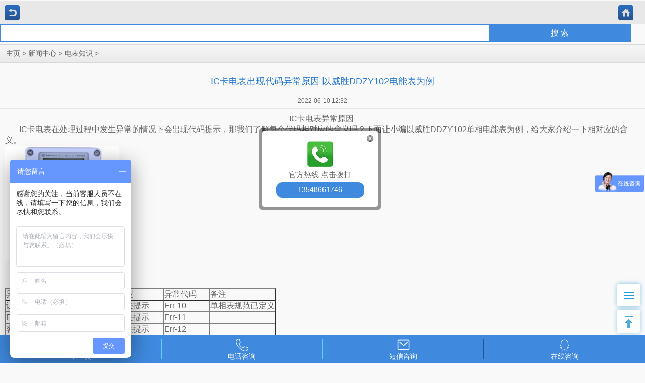

--- FILE ---
content_type: text/html
request_url: https://m.cshnkj.com/xinwenzhongxin/zhishi/3642.html
body_size: 4538
content:
<!DOCTYPE html>
<html>
<head id="Head1">
<meta content="width=device-width, initial-scale=1.0, maximum-scale=1.0, user-scalable=0;" name="viewport">
<meta name="apple-mobile-web-app-capable" content="yes">
<meta name="apple-mobile-web-app-status-bar-style" content="black">
<meta name="format-detection" content="telephone=no">
<meta http-equiv="Content-Type" content="text/html; charset=utf-8">
<title>IC卡电表出现代码异常原因 以威胜DDZY102电能表为例 - 长沙浩宁科技</title>
<meta name="keywords" content="威胜，DDZY102,ddzy102,单相电表，IC卡电能表" />
<meta name="description" content=" IC卡电表在处理过程中发生异常的情况下会出现代码提示，那我们了解每个代码相对应的含义吗？下面让小编以威胜DDZY102单相电能表为例，给大家介绍一下相对应的含义" />
<link href="/wapskin/css/skins.css" rel="stylesheet" type="text/css">
<link href="/wapskin/css/common.css" rel="stylesheet" type="text/css">
<link href="/wapskin/css/index.css" rel="stylesheet" type="text/css">
<link href="/wapskin/css/news.css" rel="stylesheet" type="text/css">
</head>
<body>

<div class="g-back">
    <a href="javascript:history.go(-1);" class="u-bp f-fl"></a>
    <a href="/" class="u-bh f-fr"></a>
</div>
    <!--搜索-->
   <div id="search">
<div class="bd">
<form class="hotsearch" id="search" name="search" action="/plus/search.php" method="post">
   <input type="hidden" name="kwtype" value="0">
   <input type="hidden" name="typeid" value="5">
   <input type="text" id="q" name="q" class="text">
<input type="submit" class="button" value="搜 索">
</form>
</div>
</div>
<!--新闻详细页-->
<div class="g-bd">
    <!--新闻导航-->
    <h3 class="m-btit"><a href='http://m.cshnkj.com/'>主页</a> > <a href='/xinwenzhongxin/'>新闻中心</a> > <a href='/xinwenzhongxin/zhishi/'>电表知识</a> > </h3>
    <div class="m-con">
        <!--新闻标题-->
        <div class="u-mtit f-tc">
            <h1 class="s-wc">IC卡电表出现代码异常原因 以威胜DDZY102电能表为例</h1>
            <p>2022-06-10 12:32 </p>
        </div>
        <!--新闻内容-->
        <div id="content" class="m-mcon">
            <div style="text-align: center;">
	<span style="font-size:16px;">IC卡电表异常原因</span></div>
<span style="font-size:16px;">&nbsp; &nbsp; &nbsp; &nbsp;IC卡电表在处理过程中发生异常的情况下会出现代码提示，那我们了解每个代码相对应的含义吗？下面让小编以威胜DDZY102单相电能表为例，给大家介绍一下相对应的含义。</span>
<div style="text-align: center;">
	<span style="font-size:16px;"><img src="//www.cshnkj.com/uploads/allimg/180628/3-1P62PZ935353.png" style="width: 226px; height: 204px;" />&nbsp;</span></div>
<span style="font-size:16px;">&nbsp;</span><br />
<div>
	<span style="font-size: 16px;">&nbsp; &nbsp; &nbsp; &nbsp;</span><span style="font-size:16px;">插卡状态下异常原因：</span></div>
<table border="1" cellspacing="0" style="width:537px;">
	<tbody>
		<tr>
			<td style="width:190px;">
				<span style="font-size:16px;">异常名称</span></td>
			<td style="width:127px;">
				<span style="font-size:16px;">异常类型</span></td>
			<td style="width:90px;">
				<span style="font-size:16px;">异常代码</span></td>
			<td style="width:130px;">
				<span style="font-size:16px;">备注</span></td>
		</tr>
		<tr>
			<td style="width:190px;">
				<span style="font-size:16px;">认证错误</span></td>
			<td style="width:127px;">
				<span style="font-size:16px;">IC卡相关提示</span></td>
			<td style="width:90px;">
				<span style="font-size:16px;">Err-10</span></td>
			<td style="width:130px;">
				<span style="font-size:16px;">单相表规范已定义</span></td>
		</tr>
		<tr>
			<td style="width:190px;">
				<span style="font-size:16px;">ESAM验证失败</span></td>
			<td style="width:127px;">
				<span style="font-size:16px;">IC卡相关提示</span></td>
			<td style="width:90px;">
				<span style="font-size:16px;">Err-11</span></td>
			<td style="width:130px;">
				<span style="font-size:16px;">&nbsp;</span></td>
		</tr>
		<tr>
			<td style="width:190px;">
				<span style="font-size:16px;">客户编号不匹配</span></td>
			<td style="width:127px;">
				<span style="font-size:16px;">IC卡相关提示</span></td>
			<td style="width:90px;">
				<span style="font-size:16px;">Err-12</span></td>
			<td style="width:130px;">
				<span style="font-size:16px;">&nbsp;</span></td>
		</tr>
		<tr>
			<td style="width:190px;">
				<span style="font-size:16px;">充值次数错误</span></td>
			<td style="width:127px;">
				<span style="font-size:16px;">IC卡相关提示</span></td>
			<td style="width:90px;">
				<span style="font-size:16px;">Err-13</span></td>
			<td style="width:130px;">
				<span style="font-size:16px;">&nbsp;</span></td>
		</tr>
		<tr>
			<td style="width:190px;">
				<span style="font-size:16px;">购电超囤积</span></td>
			<td style="width:127px;">
				<span style="font-size:16px;">IC卡相关提示</span></td>
			<td style="width:90px;">
				<span style="font-size:16px;">Err-14</span></td>
			<td style="width:130px;">
				<span style="font-size:16px;">有液晶提示符号</span></td>
		</tr>
		<tr>
			<td style="width:190px;">
				<span style="font-size:16px;">现场参数设置卡对本表已经失效</span></td>
			<td style="width:127px;">
				<span style="font-size:16px;">IC卡相关提示</span></td>
			<td style="width:90px;">
				<span style="font-size:16px;">Err-15</span></td>
			<td style="width:130px;">
				<span style="font-size:16px;">&nbsp;</span></td>
		</tr>
		<tr>
			<td style="width:190px;">
				<span style="font-size:16px;">修改密匙错误</span></td>
			<td style="width:127px;">
				<span style="font-size:16px;">IC卡相关提示</span></td>
			<td style="width:90px;">
				<span style="font-size:16px;">Err-16</span></td>
			<td style="width:130px;">
				<span style="font-size:16px;">单相表规范已定义</span></td>
		</tr>
		<tr>
			<td style="width:190px;">
				<span style="font-size:16px;">未按铅封键</span></td>
			<td style="width:127px;">
				<span style="font-size:16px;">IC卡相关提示</span></td>
			<td style="width:90px;">
				<span style="font-size:16px;">Err-17</span></td>
			<td style="width:130px;">
				<span style="font-size:16px;">&nbsp;</span></td>
		</tr>
		<tr>
			<td style="width:190px;">
				<span style="font-size:16px;">提前拔卡</span></td>
			<td style="width:127px;">
				<span style="font-size:16px;">IC卡相关提示</span></td>
			<td style="width:90px;">
				<span style="font-size:16px;">Err-18</span></td>
			<td style="width:130px;">
				<span style="font-size:16px;">&nbsp;</span></td>
		</tr>
		<tr>
			<td style="width:190px;">
				<span style="font-size:16px;">修改表号卡满（该卡无空余表号分配）</span></td>
			<td style="width:127px;">
				<span style="font-size:16px;">IC卡相关提示</span></td>
			<td style="width:90px;">
				<span style="font-size:16px;">Err-19</span></td>
			<td style="width:130px;">
				<span style="font-size:16px;">&nbsp;</span></td>
		</tr>
		<tr>
			<td style="width:190px;">
				<span style="font-size:16px;">修改密钥卡次数为0</span></td>
			<td style="width:127px;">
				<span style="font-size:16px;">IC卡相关提示</span></td>
			<td style="width:90px;">
				<span style="font-size:16px;">Err-20</span></td>
			<td style="width:130px;">
				<span style="font-size:16px;">&nbsp;</span></td>
		</tr>
		<tr>
			<td style="width:190px;">
				<span style="font-size:16px;">表计已开户（开户卡插入已开过户的表计）</span></td>
			<td style="width:127px;">
				<span style="font-size:16px;">IC卡相关提示</span></td>
			<td style="width:90px;">
				<span style="font-size:16px;">Err-21</span></td>
			<td style="width:130px;">
				<span style="font-size:16px;">&nbsp;</span></td>
		</tr>
		<tr>
			<td style="width:190px;">
				<span style="font-size:16px;">表计未开户（用户卡插入还未开户的表计）</span></td>
			<td style="width:127px;">
				<span style="font-size:16px;">IC卡相关提示</span></td>
			<td style="width:90px;">
				<span style="font-size:16px;">Err-22</span></td>
			<td style="width:130px;">
				<span style="font-size:16px;">&nbsp;</span></td>
		</tr>
		<tr>
			<td style="width:190px;">
				<span style="font-size:16px;">卡损坏或不明类型卡（如反插卡、插铁片等）</span></td>
			<td style="width:127px;">
				<span style="font-size:16px;">IC卡相关提示</span></td>
			<td style="width:90px;">
				<span style="font-size:16px;">Err-23</span></td>
			<td style="width:130px;">
				<span style="font-size:16px;">&nbsp;</span></td>
		</tr>
		<tr>
			<td style="width:190px;">
				<span style="font-size:16px;">表计电压过低（此时表计操作IC卡可能会导致表计复位或损坏IC卡）</span></td>
			<td style="width:127px;">
				<span style="font-size:16px;">IC卡相关提示</span></td>
			<td style="width:90px;">
				<span style="font-size:16px;">Err-24</span></td>
			<td style="width:130px;">
				<span style="font-size:16px;">&nbsp;</span></td>
		</tr>
		<tr>
			<td style="width:190px;">
				<span style="font-size:16px;">卡文件格式不合法（包括帧头错，帧尾错，效验错）</span></td>
			<td style="width:127px;">
				<span style="font-size:16px;">IC卡相关提示</span></td>
			<td style="width:90px;">
				<span style="font-size:16px;">Err-25</span></td>
			<td style="width:130px;">
				<span style="font-size:16px;">&nbsp;</span></td>
		</tr>
		<tr>
			<td style="width:190px;">
				<span style="font-size:16px;">卡类型错</span></td>
			<td style="width:127px;">
				<span style="font-size:16px;">IC卡相关提示</span></td>
			<td style="width:90px;">
				<span style="font-size:16px;">Err-26</span></td>
			<td style="width:130px;">
				<span style="font-size:16px;">&nbsp;</span></td>
		</tr>
		<tr>
			<td style="width:190px;">
				<span style="font-size:16px;">已经开过户的新开户卡（新开户卡回写区有数据）</span></td>
			<td style="width:127px;">
				<span style="font-size:16px;">IC卡相关提示</span></td>
			<td style="width:90px;">
				<span style="font-size:16px;">Err-27</span></td>
			<td style="width:130px;">
				<span style="font-size:16px;">&nbsp;</span></td>
		</tr>
		<tr>
			<td style="width:190px;">
				<span style="font-size:16px;">其他错误（卡片选择文件错，读文件错，写文件错等）</span></td>
			<td style="width:127px;">
				<span style="font-size:16px;">IC卡相关提示</span></td>
			<td style="width:90px;">
				<span style="font-size:16px;">Err-28</span></td>
			<td style="width:130px;">
				<span style="font-size:16px;">&nbsp;</span></td>
		</tr>
	</tbody>
</table>
<span style="font-size:16px;">&nbsp; &nbsp; &nbsp; &nbsp;以上是有关&ldquo;IC卡电表异常原因&rdquo;，更多电表知识请关注长沙浩宁电子科技官网！</span><br />

        </div>
        <!--分页-->
 </div>       
</div>         
<!--底部开始-->
<footer class="g-ft"> <span class="u-sp1"><b></b> TOP</span>
  <p class="u-p1"> 
  <a href="https://m.cshnkj.com/" title="公司首页"><font color=#000000>公司首页</font></a> |
     <a href="https://m.cshnkj.com/qiyejianjie/" title="企业简介" ><font color=#000000>企业简介</font></a>|
     <a href="https://m.cshnkj.com/chanpin/" title="产品中心" ><font color=#000000>产品中心</font></a>|
     <a href="https://m.cshnkj.com/chanpin/weisheng/" title="威胜电表" ><font color=#000000>威胜电表</font></a>|
     <a href="https://m.cshnkj.com/xinwenzhongxin/" title="新闻中心" ><font color=#000000>新闻中心</font></a>|
     <a href="https://m.cshnkj.com/lianxiwomen/" title="联系我们" ><font color=#000000>联系我们</font></a>
   </p>
  <p class="u-p2">公司地址：湖南长沙咸嘉湖西路179号<br>
    咨询热线：13548661746 在线QQ：<a target="blank" href="http://wpa.qq.com/msgrd?v=3&uin=314446778&site=qq&menu=yes"><img border="0" src="https://pub.idqqimg.com/qconn/wpa/button/button_old_81.gif" alt="点击这里给我发消息"></a><br>
    备案号：湘ICP备15013005号   <script type="text/javascript" src="https://s95.cnzz.com/z_stat.php?id=1254104519&web_id=1254104519"></script></p>
  <p class="u-p3"><img class="loaded" src="/wapskin/images/code.png" data-src="/Mobile/UploadFiles/Common/code.png" alt="二维码" width="85"></p>
</footer>
<!--底部结束-->

<!--底部菜单和弹出显示-->
<div class="jz_conv_8888_bottom-box">
	<div class="jz_conv_8888_innerWrapper">
		<div class="jz_conv_8888_bottom-low-box jz_conv_8888_bottom-t4">
			<div class="jz_conv_8888_bottom-item jz_conv_8888_bottom-item-tel jz_conv_8888_bottom-item-0">
				<div class="jz_conv_8888_bottomWrapper">
					<div class="jz_conv_8888_bottom-item-icon">
						<img src="/images/sy.png"></div>
					<div class="jz_conv_8888_bottom-item-text">
						<span>主　页</span></div>
				</div>
			</div>
			<div class="jz_conv_8888_bottom-item jz_conv_8888_bottom-item-sms jz_conv_8888_bottom-item-1">
				<div class="jz_conv_8888_bottomWrapper">
					<div class="jz_conv_8888_bottom-item-icon">
						<img src="/images/ddh.png"></div>
					<div class="jz_conv_8888_bottom-item-text">
						<span>电话咨询</span></div>
				</div>
			</div>
			<div class="jz_conv_8888_bottom-item jz_conv_8888_bottom-item-map jz_conv_8888_bottom-item-2">
				<div class="jz_conv_8888_bottomWrapper">
					<div class="jz_conv_8888_bottom-item-icon">
						<img src="/images/dx.png"></div>
					<div class="jz_conv_8888_bottom-item-text">
						<span>短信咨询</span></div>
				</div>
			</div>
			<div class="jz_conv_8888_bottom-item jz_conv_8888_bottom-item-chat jz_conv_8888_bottom-item-3">
				<div class="jz_conv_8888_bottomWrapper">
					<div class="jz_conv_8888_bottom-item-icon">
						<img src="/images/qq.png"></div>
					<div class="jz_conv_8888_bottom-item-text">
						<span>在线咨询</span></div>
				</div>
			</div>
		</div>
		<div class="jz_conv_8888_bottom-high-box jz_conv_8888_bottom-t0"></div>
	</div>
</div>
<div class="jz_conv_8888_popup-box" style="left:50%;top:40%;margin-left:-126px;margin-top:-34px;display:none;">
	<div class="jz_conv_8888_innerWrapper">
		<div class="jz_conv_8888_popup-bg"></div>
		<div class="jz_conv_8888_popup-inner">
			<div class="jz_conv_8888_popup-close-btn">
				<img src="/images/close.png"></div>
			<div class="jz_conv_8888_popup-icon">
				<img src="/images/tel.jpg"></div>
			<div class="jz_conv_8888_popup-text">
				<span>官方热线 点击拨打</span></div>
			<div class="jz_conv_8888_popup-tel-btn jz_conv_8888_popup-conv-btn">
				<div class="jz_conv_8888_popup-tel-btn-inner">
					<span>13548661746</span></div>
			</div>
		</div>
	</div>
</div>
<script type="text/javascript" src="/wapskin/js/jquery.js"></script> 
<script type="text/javascript">
<!--
	setTimeout(function(){
		$(".jz_conv_8888_popup-box").show();
	},5000);
	
	$("div .jz_conv_8888_bottom-item-0").on("click",function(){
		window.location.href = "https://m.cshnkj.com/";
	});

	$("div .jz_conv_8888_bottom-item-1").on("click",function(){
		window.location.href = "tel:13548661746";
	});
	$("div .jz_conv_8888_bottom-item-2").on("click",function(){
		window.location.href = "sms:13548661746";
	});
	$("div .jz_conv_8888_bottom-item-3").on("click",function(){
		window.location.href = "http://wpa.qq.com/msgrd?v=3&uin=314446778&site=qq&menu=yes";
	});
	$("div .jz_conv_8888_popup-tel-btn").on("click",function(){
		window.location.href = "tel:13548661746";
	});
	$("div .jz_conv_8888_popup-close-btn").on("click",function(){
		$(".jz_conv_8888_popup-box").hide();
	});
//-->
</script>
<script>
var _hmt = _hmt || [];
(function() {
  var hm = document.createElement("script");
  hm.src = "https://hm.baidu.com/hm.js?2a5ff8045d23cc0dcf8155a65235c0a8";
  var s = document.getElementsByTagName("script")[0]; 
  s.parentNode.insertBefore(hm, s);
})();
</script>
<div class="nav_bottom">
    <ul class="nav_list">
    
                <li><a href="https://m.cshnkj.com/chanpin/weisheng/" target="_blank">威胜电表</a></li>
                <li><a href="https://m.cshnkj.com/chanpin/" target="_blank">产品中心</a></li>
                <li><a href="https://m.cshnkj.com/xinwenzhongxin/zhishi/" target="_blank">电表知识</a></li>
                <li><a href="https://m.cshnkj.com/lianxiwomen/">联系我们</a></li>
            </ul>
    <a class="order_nav_trigger" id="order_nav">
        Menu<span></span>
    </a>
</div>
<span id="tophovertree" title="返回顶部" class="order_nav_trigger" style="right: 10px; display: block;"></span>
<script type="text/javascript" src="https://cdn.staticfile.org/jquery/2.1.4/jquery.js"></script>
<script>
$(function (){initTopHoverTree("tophovertree",30,10,10); })
</script>

<script type="text/javascript">
$(function(){

		
	//右导航显示隐藏
	$('#order_nav').on('click',function(){
		var obj = $(this);
		if( obj.hasClass('menu_open')){
			obj.removeClass('menu_open');
			$('.nav_list').removeClass('is-visible');
		}else{
			$('.nav_list').addClass('is-visible');
			obj.addClass('menu_open');
		}	
	});
		
})
</script>
<script>
function initTopHoverTree(hvtid, times, right, bottom) {
	$("#" + hvtid).css("right", right).css("bottmo", bottom);
	$("#" + hvtid).on("click", function () { goTopHovetree(times); })
	$(window).scroll(function () {
		if ($(window).scrollTop() > 268) {
			$("#" + hvtid).fadeIn(100);
		}
		else {
			$("#" + hvtid).fadeOut(100);
		}
	});
}
//返回顶部动画
//goTop(500);//500ms内滚回顶部
function goTopHovetree(times) {
	if (!!!times) {
		$(window).scrollTop(0);
		return;
	}
	
	var sh = document.documentElement.scrollTop;//移动总距离
	var inter = 1333;//ms,每次移动间隔时间
	var forCount = Math.ceil(times / inter);//移动次数
	var stepL = Math.ceil(sh / forCount);//移动步长
	var timeId = null;

	function aniHovertree() {
	!!timeId && clearTimeout(timeId);
	timeId = null;
		
		if (document.documentElement.scrollTop <= 0 || forCount <= 0) {//移动端判断次数好些，因为移动端的scroll事件触发不频繁，有可能检测不到有<=0的情况
			$(window).scrollTop(0);
			return;
		}
		forCount--;
		sh -= stepL;
		$(window).scrollTop(sh);
		timeId = setTimeout(function () { aniHovertree(); }, inter);
	}
	aniHovertree();
}
</script>
</body>
</html>

--- FILE ---
content_type: text/css
request_url: https://m.cshnkj.com/wapskin/css/skins.css
body_size: 3540
content:
/* 织梦铺（DeDePu.com）做最好的织梦整站模板下载网站 */
/* -- 全局定义 -- */
body {
	color: #666;
	background: #f9f9f9;
}/*全局文字*/
a {
	color: #666;
}/*全局链接*/
a:link {
	color: #666
}     /* 未访问的链接 */
a:visited {
	color: #666
}  /* 已访问的链接 */
a:hover {
	color: #a90000
}    /* 当有鼠标悬停在链接上 */
a:active {
	color: #4D7AA8
}   /* 被选择的链接 */
.green {
	color: #390;
}/*通用值*/
.g-prolistbox3 .content i, .g-prolistbox4 .content i, .g-bd .m-con-1 a {
	color: #4a941a;
}
.max_bg div {
	border-style: solid;
	border-color: #bcbcbc;
	background-color: #fff;
	color: #303f4c;
}/*弹出层背景*/
/*按钮样式1*/
.m-tit {
	background: #4a941a;
	border-bottom: 3px solid #652c7f;
}
.m-tit .u-ico:before {
	background: #357919;
}
.m-tit .u-ico:after {
	background: #4a941a;
}
/*搜索按钮背景色*/
.g-se .u-bt:before {
	border: 3px solid #fff;
}/*搜索按钮-放大镜圆圈颜色*/
.g-se .u-bt:after {
	background: #fff;
}/*搜索按钮-放大镜直线颜色*/
.g-se .u-in {
	background: transparent;
}
.g-prn .m-con p {
	border-top: 1px solid #e6e6e6;
	border-bottom: 1px solid #fff;
} /*产品导航*/
.g-sbox .m-con .u-lifo {
	border-bottom: 1px solid #fff;
	box-shadow: 0 1px #e6e6e6;
	margin-bottom: 2px;
}/*产品列表*/
.g-sbox .m-con .u-lifo p {
	color: #a1a1a1;
}/*产品详细描述颜色*/
.g-sbox .m-con .u-lifo img {
	border: 1px solid #e1e1e1;
}/*产品图片*/
.g-sbox .m-con.z-spe a, .g-bd .m-con-3 li, .qabox .qacont .list a {
	border-bottom: 1px solid #fff;
	-webkit-box-shadow: 0 1px 1px #E6E6E6;
	box-shadow: 0 1px 1px #E6E6E6;
}/*新闻相关切换文字*/
.m-about .list a {
	border-bottom: 1px solid #fff;
	border-top: 1px solid #e6e6e6;
}/*新闻相关切换文字*/
.m-about p {
	border-bottom: 1px solid #e6e6e6;
}
.s-babg:nth-child(n) {
	background: #fff;
}	/*XX列表奇偶阴影*/
.s-babg:nth-child(2n) {
	background: #fafafa;
}  /*XX列表奇偶阴影*/
.s-tbg {
	color: #999999;
}/*产品、新闻切换-标题样式*/
/* -- 内页--产品导航页二级奇偶行背景 -- */
.g-bd .m-pronav .list .white, {
background:#fff;
}
.g-bd .m-pronav .list .gray, {
background:#f8f8f8;
}
/* -- 产品导航页二级导航背景颜色，字体颜色和线条颜色  -- */
.g-bd .m-pronav .prolist {
	border: 1px solid #e1e1e1;
}/*产品导航最外层边框*/
.g-bd .m-pronav .prolist li .on {
	border-bottom: 1px solid #ffffff;
	background-color: #fbfbfb;
	background-image: -webkit-gradient(linear, left top, left bottom, from(#fbfbfb), to(#e1e1e1));
	background-image: -webkit-linear-gradient(top, #fbfbfb, #e1e1e1);
	background-image: -moz-linear-gradient(top, #fbfbfb, #e1e1e1);
	background-image: -o-linear-gradient(top, #fbfbfb, #e1e1e1);
	background-image: -ms-linear-gradient(top, #fbfbfb, #e1e1e1);
	background-image: linear-gradient(top, #fbfbfb, #e1e1e1);
}/*产品导航展开边框*/
.g-bd .m-pronav .prolist li .down {
	border-bottom: 1px solid #e1e1e1;
	background-color: #ffffff;
}/*产品导航收缩边框*/
.g-bd .m-pronav .prolist li:last-child .down {
	border: none;
}
.g-bd .m-pronav .prolist li p {
	border-bottom: 1px solid #e1e1e1;
	background-color: #ffffff;
}/*产品导航收缩边框*/
.g-bd .m-pronav .prolist li ul a {
	border: 0;
}
.g-bd .m-pronav .list1 li {
	border-bottom: 1px solid #e1e1e1;
}/*产品导航二级栏目边框*/
.g-bd .m-pronav .list1 li:before {
	border-color: #4a941a #4a941a transparent transparent;
}
.g-bd .m-pronav .list1 li:after {
	border-color: #fff #fff transparent transparent;
}
.g-bd .m-pronav .prolist .list1 .a_tit:before {
	border-color: #4a941a #4a941a transparent transparent;
}
.g-bd .m-pronav .prolist .list1 .a_tit:after {
	border-color: #fff #fff transparent transparent;
}
.g-bd .m-pronav .list2 a:nth-child(odd) li {
	border-right: 1px dashed #ddd;
}
.g-bd .m-pronav .list3 a:nth-child(3n-2) li {
	border-right: 1px dashed #ddd;
}
.g-bd .m-pronav .list3 a:nth-child(3n-1) li {
	border-right: 1px dashed #ddd;
}
/*图片产品分类*/
.g-bd .prolist_img {
	border-bottom: 1px solid #dddddd;
}
.g-bd .prolist_img li {
	border-bottom: 1px solid #dddddd;
	border-top: 1px solid #fff;
}
.g-bd .prolist_img li .tt_box {
	background: #f9f9f9;
}
.g-bd .prolist_img li .tt_box h5 {
	color: #333333;
}
.g-bd .prolist_img li .tt_box p {
	color: #aaaaaa;
}
.g-bd .prolist_img .hideen_box {
	background: #505050;
}
.g-bd .prolist_img .hideen_box:before {
	background: #505050;
}
.g-bd .prolist_img .hideen_box a {
	color: #fff;
}
/* -- 帮助中心列表页边框样式  -- */
.m-help .m-con {
	border: 1px solid #e1e1e1;
}
.m-help .m-con .helplist li, .g-bd .m-con .helplist li {
	border-top: 1px solid #fff;
	border-bottom: 1px solid #eaeaea;
background-color:# fbfbfb;
	background-image: -webkit-gradient(linear, left top, left bottom, from(#fbfbfb), to(#f7f7f7));
	background-image: -webkit-linear-gradient(top, #fbfbfb, #f7f7f7);
	background-image: -moz-linear-gradient(top, #fbfbfb, #f7f7f7);
	background-image: -o-linear-gradient(top, #fbfbfb, #f7f7f7);
	background-image: -ms-linear-gradient(top, #fbfbfb, #f7f7f7);
	background-image: linear-gradient(top, #fbfbfb, #f7f7f7);
}
.m-help .m-con .helplist li a {
	color: #666;
}
/* -- 新闻中心详细页样式  -- */
.m-com dl, .m-con dl {
	border-top: 1px solid #fff;
	border-bottom: 1px solid #d9d9d9;
}
.m-con .nav {
	border: 0;
}
.m-com .relay_time, .m-con .relay_time {
	color: #b2b2b2;
}
.m-com .re_sec, .m-con .re_sec {
	background: #e6e6e6;
}
.m-rec a {
	color: #4a941a;
}
/* 关于我们标题   */
.m-cont .m-con .ptit {
	color: #4a941a;
	font-size: 14px;
}
.m-cont h2 {
	color: #4a941a;
}
.line {
	border-bottom: 1px solid #e6e6e6;
	border-top: 1px solid #fff;
}
/* 留言样式   */
.leave .name, .leave .ly, .joinuscon .ly, .joinuscon .name, .xgmmbox .name, .name.z-spe {
	color: #d6d6d6;
}
.u-inna {
	color: #d6d6d6;
}
.leave .name, .leave .ly, .joinuscon .ly, .joinuscon .name, .xgmmbox .name, .name.z-spe {
	border: 1px solid #d2d2d2;
	background-color: #f8f8f8;
	background-image: -webkit-gradient(linear, left top, left bottom, from(#f8f8f8), to(#fff));
	background-image: -webkit-linear-gradient(top, #f8f8f8, #fff);
	background-image: -moz-linear-gradient(top, #f8f8f8, #fff);
	background-image: -o-linear-gradient(top, #f8f8f8, #fff);
	background-image: -ms-linear-gradient(top, #f8f8f8, #fff);
	background-image: linear-gradient(top, #f8f8f8, #fff);
}
.u-inna {
	border: 1px solid #d2d2d2;
	background-image: -webkit-gradient(linear, left top, left bottom, from(#f8f8f8), to(#fff));
	background-image: -webkit-linear-gradient(top, #f8f8f8, #fff);
	background-image: -moz-linear-gradient(top, #f8f8f8, #fff);
	background-image: -o-linear-gradient(top, #f8f8f8, #fff);
	background-image: -ms-linear-gradient(top, #f8f8f8, #fff);
	background-image: linear-gradient(top, #f8f8f8, #fff);
}
/* 在线咨询/反馈/加盟申请   */
.m-con-4.z-use h4 {
	color: #122839;
}
.m-con-4.z-use h5 {
	color: #666666;
}
/* 我的意向订单*/ 
.g-bd.z-order, .m-con-1.z-reg, .m-ccon, .xgmmbox {
	background: #fff;
}
/* 加盟申请  */
.s-orbg {
	background: #F1F1F1;
}
/*404页面*/
.erro p.en {
	text-shadow: 0 0 3px #999999;
	color: #666666;
}
.erro p a {
	color: #4a941a;
}
/* -- 市场前景分析 -- */
.g-market {
	border: 1px solid #e6e6e6;
}
.g-market h2 {
	color: #a90000;
}
.g-market h3 {
	color: #ccc;
	border-bottom: 3px solid #f0f0f0;
}
.g-market .marketwz {
	color: #fc7843;
}
.g-market .sqbot, .g-pintro .sqbot {
	background-color: #d11e1e;
	background-image: -webkit-gradient(linear, left top, left bottom, from(#d11e1e), to(#990e0e));
	background-image: -webkit-linear-gradient(top, #d11e1e, #990e0e);
	background-image: -moz-linear-gradient(top, #d11e1e, #990e0e);
	background-image: -o-linear-gradient(top, #d11e1e, #990e0e);
	background-image: -ms-linear-gradient(top, #d11e1e, #990e0e);
	background-image: linear-gradient(top, #d11e1e, #990e0e);
	box-shadow: 0 0 5px #999999;
	-moz-box-shadow: 0 0 5px #999999;
	-webkit-box-shadow: 0 0 5px #999999;
	-o-box-shadow: 0 0 5px #999999;
	text-shadow: 1px 1px 1px #999;
	-moz-text-shadow: 1px 1px 1px #999;
	-webkit-text-shadow: 1px 1px 1px #999;
	-o-text-shadow: 1px 1px 1px #999;
	color: #fff;
}
/* -- 项目介绍 -- */
.g-pintro {
	border: 1px solid #e6e6e6;
}
.g-pintro h2, .g-pintro i {
	color: #a90000;
}
.g-pintro h3 {
	color: #ccc;
	border-bottom: 3px solid #f0f0f0;
}
.g-pintro em {
	color: #b2b2b2;
}
.g-pintro .m-con p {
	border-bottom: 1px dotted #c0c0c0;
}
/* -- 招商加盟首页加盟优势 -- */
.Honor .m-box img {
	border: 1px solid #e2e2e2;
}
.g-qabox .m-con .list {
	border-bottom: 1px solid #e6e6e6;
	font-size: 12px;
	line-height: 22px;
	margin: 5px 5px 15px;
}
.g-qabox .m-con .list a {
	display: block;
	font-size: 14px;
	height: 33px;
	line-height: 33px;
	overflow: hidden;
	padding-left: 8px;
}
/*切换*/
.g-sbox .m-con .list {
	border-bottom: 1px solid #e6e6e6;
}
/*招商加盟首页加盟流程*/
.g-sbox .m-jmlc li {
	color: #565656;
	border-bottom: 1px solid #777777;
	text-shadow: 0 1px #fff;
	background-color: #f4f4f4;
	background-image: -webkit-gradient(linear, left top, left bottom, from(#f4f4f4), to(#a9a9a9));
	background-image: -webkit-linear-gradient(top, #f4f4f4, #a9a9a9);
	background-image: -moz-linear-gradient(top, #f4f4f4, #a9a9a9);
	background-image: -o-linear-gradient(top, #f4f4f4, #a9a9a9);
	background-image: -ms-linear-gradient(top, #f4f4f4, #a9a9a9);
	background-image: linear-gradient(top, #f4f4f4, #a9a9a9);
}
.g-sbox .list_content {
	padding: 16px 10px;
}
.g-sbox .list_content ul li {
	border-bottom: 1px solid #FFFFFF;
	border-top: 1px solid #E6E6E6;
	line-height: 34px;
}
.g-sbox .list_content ul a:first-child li {
	border-top: medium none;
}
.g-sbox .list_content ul a:last-child li {
	position: relative;
}
.g-sbox .list_content ul li:before {
	border-bottom: 1px solid #E6E6E6;
	bottom: -2px;
	content: "";
	position: absolute;
	width: 100%;
}
/*--帮助详细页--*/
.nav dt {
	background-color: #e4e4e4;
	background-image: -webkit-gradient(linear, left top, left bottom, from(#e4e4e4), to(#ececec));
	background-image: -webkit-linear-gradient(top, #e4e4e4, #e2e2e2, #e0e0e0, #e7e7e7, #ececec);
	background-image: -moz-linear-gradient(top, #e4e4e4, #e2e2e2, #e0e0e0, #e7e7e7, #ececec);
	background-image: -o-linear-gradient(top, #e4e4e4, #e2e2e2, #e0e0e0, #e7e7e7, #ececec);
	background-image: -ms-linear-gradient(top, #e4e4e4, #e2e2e2, #e0e0e0, #e7e7e7, #ececec);
	background-image: linear-gradient(top, #e4e4e4, #e2e2e2, #e0e0e0, #e7e7e7, #ececec);
}
/*内页图片样式*/
.g-back .u-bp, .g-back .u-bl, .g-back .u-bh, .u-seek, .u-detail {
	background: url(../images/Nyskinsbar.png) no-repeat;
	background-size: 35px 600px;
}
/*===============================================================================================*/
/*======================================以下为内页更换颜色值的地方=======================================*/
.s-cyan2 {
	color: cyan;
}/*通用值*/
.cyan {
	color: #b3221f;
}/*提示评论颜色*/
.s-wc, a.s-wc, .s-wc a {
	color: #2B7BD4;
}/*产品标题颜色*/
.g-back {
	background: #e8e8e8;
	border-top: 1px solid #e8e8e8;
}/*返回背景样式*/
.g-bd .m-pronav .list1 a, .g-bd .m-pronav .list2 a, .g-bd .m-pronav .list3 a, .m-pronav .content a, .u-pnum, .g-bd .m-pronav .prolist .list1 .a_tit {
	color: #4a941a;
}	/*产品导航二级栏目字体颜色*/
.s-wc-2, a.s-wc-2 {
	color: #4a941a;
}/*产品搜索页立即咨询颜色*/
.s-wc-3, a.s-wc-3 {
	color: #3372A2;
}/*产品搜索页查看详情颜色*/
.m-con .orange {
	color: #fff;
}
.z-spw {
	color: #fff;
}/*产品搜索页查看详情颜色*/
/* -- 产品分页样式  -- */
.m-com .re_sec .tit, .m-con .re_sec .tit {
	color: #4a941a;
}/*管理员回复 颜色*/
.g-page a {
	background-color: #4a941a;
	color: #fff;
}
.g-page .z-noc {
	background-color: #e8e8e8;
	color: #9b0e0e;
}
.g-page .u-sa {
	color: #fff;
	background-color: #4a941a;
	background-image: -webkit-linear-gradient(top, #549AE9, #2B7BD4);
	background-image: -moz-linear-gradient(top, #549AE9, #2B7BD4);
	background-image: -o-linear-gradient(top, #549AE9, #2B7BD4);
	background-image: -ms-linear-gradient(top, #549AE9, #2B7BD4);
	background-image: linear-gradient(top, #549AE9, #2B7BD4);
}
/* -- 提交按钮样式  -- */
.u-co-bt {
	background-color: #8F45B1;
	background-image: -webkit-gradient(linear, left top, left bottom, from(#4a941a), to(#357919));
	background-image: -webkit-linear-gradient(top, #549AE9, #2B7BD4);
	background-image: -moz-linear-gradient(top, #549AE9, #2B7BD4);
	background-image: -o-linear-gradient(top, #549AE9, #2B7BD4);
	background-image: -ms-linear-gradient(top, #549AE9, #2B7BD4);
	background-image: linear-gradient(top, #549AE9, #2B7BD4);
	color: #fff;
}
.m-tit.z-spe {
	border-bottom: 1px solid #A9A9A9;
} /* 产品详细页标题边框颜色 */
.m-tit {
	background: 0 0 #2B7BD4;
	color: #FFF;
}/*产品详细页标题背景*/
.g-se .u-bt {
	background-color: #4a941a;
	background-image: -webkit-gradient(linear, left top, left bottom, from(#4a941a), to(#357919));
	background-image: -webkit-linear-gradient(top, #549AE9, #2B7BD4);
	background-image: -moz-linear-gradient(top, #549AE9, #2B7BD4);
	background-image: -o-linear-gradient(top, #549AE9, #2B7BD4);
	background-image: -ms-linear-gradient(top, #549AE9, #2B7BD4);
	background-image: linear-gradient(top, #549AE9, #2B7BD4);
}
/*搜索按钮背景色*/
.u-key {
	color: #d0d0d0;
	border: 1px solid #4a941a;
	box-shadow: 3px 2px 3px #ccc inset;
} 	/*搜索框*/
.m-tit.z-spe .xg {
	color: #fff;
} /*产品详情页关于"手机"相关产品，手机样式*/
/* 会员注册  */
.m-con-1 .havlog {
	color: #4a941a;
	border-bottom: 1px solid #4a941a;
}
.m-con-1 .forget {
	color: #d42626;
	border-bottom: 1px solid #4a941a;
}
.m-con-1 .welcome {
	color: #a90000;
}
/*会员中心*/
.f-tc.welcome {
	color: #C47A43;
} /*会员中心标题文字颜色*/
.g-bd .m-con .helplia {
	color: #546280;
}/*会员中心列表文字颜色*/


--- FILE ---
content_type: text/css
request_url: https://m.cshnkj.com/wapskin/css/common.css
body_size: 11672
content:
/* 织梦铺（DeDePu.com）做最好的织梦整站模板下载网站 */
@charset "utf-8";
/*格式化*/
html, body, div, h1, h2, h3, h4, h5, h6, ul, ol, dl, li, dt, dd, p, blockquote, pre, form, fieldset, table, th, td, span, input, textarea {
	margin: 0;
	padding: 0;
}
body {
	font-size: 14px;
	font-family: "Microsoft Yahei", Verdana, Arial, Helvetica, sans-serif;
	padding-top: 1px;
	background: #f9f9f9;
}
li, ol {
	list-style: none;
}
ins {
	text-decoration: none;
}
i, em {
	font-style: normal;
}
a {
	text-decoration: none;
	font-family: "Microsoft Yahei";
}
a:hover {
	cursor: pointer;
	text-decoration: none;
}
a:active {
star:expression(this.onFocus=this.blur());
}
:focus {
	outline: 0;
}
.clear {
	clear: both;
	line-height: 0px;
	overflow: hidden;
	zoom: 1;
	font-size: 0px;
	content: '.';
}
/*图片自适应*/
#content img{display: block;
height:auto!important;
max-width: 100%;}

.clearfix:after {
	visibility: hidden;
	display: block;
	font-size: 0;
	content: " ";
	clear: both;
	height: 0;
}
img {border:0;
	padding: 0;
	margin: 0;
}
a img {
	border: none;
}
input, textarea {
	border: none;
	font-family: "Microsoft Yahei";
	font-size: 13px;
}
h1, h2, h3, h4, h5, h6 {
	font-weight: normal;
	font-size: 14px;
}
/*排版通用*/
.f-mm {
	margin-left: auto;
	margin-right: auto;
}/*居中对齐*/
.f-fl {
	float: left;
} /*左浮动*/
.f-fr {
	float: right;
} /*右浮动*/
.f-tr {
	text-align: right;
} /*右对齐*/
.f-tl {
	text-align: left;
} /*左对齐*/
.f-tc {
	text-align: center;
} /*中间对齐*/
.f-pr {
	position: relative;
} /*定位*/
.f-di {
	display: inline;
}
/*杂项*/
.u-co-bt {
	border-radius: 4px; /*css3圆角*/
	width: 80px;
	height: 26px;
	line-height: 26px;
	display: inline-block;
	vertical-align: middle;
	padding-top: 1px;
}/*提交按钮样式*/
.u-co-bt.z-spe {
	width: 100%;
}
.u-lico {
	width: 24px;
	height: 24px;
	border-radius: 4px;  /*css3圆角*/
	background: #000;
	padding: 10px;
	opacity: 0.8;
	position: relative;
	left: 50%;
	margin: 10px 0 10px -14px;
	box-shadow: 0 0 3px #2d2d2d;
}/*等待载入*/
.fs15 {
	font-size: 15px;
} /*15号字体*/
.fs12 {
	font-size: 12px;
} /*12号字体*/
.pdr12 {
	padding-right: 12px;
} /*右边距12px*/
.pl10 {
	padding-left: 10px;
} /*左边距10px*/
.red {
	color: #f00;
} /*字体颜色红色*/
.emptyData {
	padding-left: 10px;
	line-height: 26px;
}
/* -- 页面整体布局 -- */
.wrap {
	width: 320px;
	margin: 0 auto;
	overflow: hidden;
} /*网站首页宽度*/
/*内页返回开始*/
.g-back {
	overflow: hidden;
	position: relative;
	text-align: right;
	margin-top: 1px;
	height: 38px;
	padding: 7px 11px 0 9px;
} /*内页返回布局样式*/
.g-back a {
	display: inline-block;
	font-size: 0.875em;
	height: 32px;
	line-height: 28px;
	width: 32px;
	position: relative;
}	/*内页返回链接样式*/
.g-back .u-bp {
	background-position: 0 0;
} /*内页返回样式*/
.g-back .u-bl {
	background-position: 0 -286px;
} /*内页回到首页样式*/
.g-back .u-bh {
	margin-right: 10px;
	background-position: 0 -232px;
} /*内页目录样式*/
/*内页返回结束*/

/*底部浮动栏样式2*/
.social_nav2 {
	height: 55px;
	width: 306px;
	position: fixed;
	bottom: 0;
	left: 0;
	z-index: 999;
	overflow: hidden;
}/*底部浮动社交导航/电话*/
.social_nav2 .social2 {
	display: block;
	width: 288px;
	height: 55px;
	margin-right: 18px;
	overflow: hidden;
	position: relative;
}
.social_nav2 a {
	height: 55px;
	line-height: 85px;
	font-size: 13px;
	width: 22%;
	display: inline-block;
	font-size: 12px;
	position: relative;
	z-index: 11;
	text-align: center;
}
.social_nav2 a.tel {
	width: 22%;
	text-indent: 5px;
}
.social_nav2 span {
	display: block;
	width: 35px;
	height: 25px;
	position: absolute;
	top: 0;
	z-index: 10;
}
.social2 {
	background-image: -webkit-gradient(linear, left top, left bottom, from(#32323a), to(#23232b));
	background-image: -webkit-linear-gradient(top, #32323a, #23232b);
	background-image: -moz-linear-gradient(top, #32323a, #23232b);
	background-image: -o-linear-gradient(top, #32323a, #23232b);
	background-image: -ms-linear-gradient(top, #32323a, #23232b);
	background-image: linear-gradient(top, #32323a, #23232b);
}
.social2 a {
	color: #fff;
}
.social2:before {
	content: '';
	height: 1px;
	width: 100%;
	background: #000;
	border-bottom: 1px solid #4b4c57;
	position: absolute;
	top: 0;
	left: 0;
}
.social2:after {
	content: '';
	height: 1px;
	width: 100%;
	background: #000;
	border-top: 1px solid #4b4c57;
	position: absolute;
	bottom: 0;
	left: 0;
}
.social2 b {
	width: 1px;
	height: 100%;
	background: #000;
	border-left: 1px solid #4b4c57;
	position: absolute;
	top: 0;
	right: 0;
}
/*底部社交-电话-动画*/
.social_nav2 span.tel {
	left: 14px;
	top: 7px;
	height: 30px;
	background-position: 8px -49px;
	animation-name: telshow;
	animation-duration: 1.0s;
	animation-timing-function: linear;
	animation-iteration-count: infinite;
	-webkit-animation-name: telshow;
	-webkit-animation-duration: 1.0s;
	-webkit-animation-timing-function: linear;
	-webkit-animation-iteration-count: infinite;
	-o-animation-name: telshow;
	-o-animation-duration: 1.0s;
	-o-animation-timing-function: linear;
	-o-animation-iteration-count: infinite;
}
@keyframes telshow {
 0% {
transform: rotate(0deg)
}
 5% {
transform: rotate(-13deg)
}
 10% {
transform: rotate(0deg)
}
 15% {
transform: rotate(-13deg)
}
 20% {
transform: rotate(0deg)
}
 25% {
transform: rotate(-13deg)
}
 100% {
transform: roate(0deg)
}
}
@-webkit-keyframes telshow {
 0% {
-webkit-transform: rotate(0deg)
}
 5% {
-webkit-transform: rotate(-13deg)
}
 10% {
-webkit-transform: rotate(0deg)
}
 15% {
-webkit-transform: rotate(-13deg)
}
 20% {
-webkit-transform: rotate(0deg)
}
 25% {
-webkit-transform: rotate(-13deg)
}
 100% {
-webkit-transform: roate(0deg)
}
}
/*底部社交-微信-动画*/
.social_nav2 span.weichat {
	left: 85px;
	top: 4px;
	background-position: 0 -100px;
	background-repeat: no-repeat;
}
.social_nav2 span.ditu {
	left: 154px;
	top: 4px;
	background-position: 0 2px;
	background-repeat: no-repeat;
	height: 26px;
}
/*底部社交-微博-动画*/
.social_nav2 span.weibo {
	left: 218px;
	top: 7px;
	background-position: 1px -150px;
	background-repeat: no-repeat;
	height: 26px;
}
@keyframes xshow2 {
0% {
opacity:0;
}
20% {
opacity:1;
}
40% {
opacity:0;
}
60% {
opacity:1;
}
80% {
opacity:0;
}
100% {
opacity:0;
}
}
@-o-keyframes xshow2 {
0% {
opacity:0;
}
25% {
opacity:1;
}
50% {
opacity:0;
}
75% {
opacity:1;
}
100% {
opacity:0;
}
}
@-webkit-keyframes xshow2 {
0% {
opacity:0;
}
25% {
opacity:1;
}
50% {
opacity:0;
}
75% {
opacity:1;
}
100% {
opacity:0;
}
}
.social_nav2 span.talk99 {
	background-position: 1px -200px;
	background-repeat: no-repeat;
	left: 226px;
	height: 24px;
	width: 26px;
	top: 8px;
}
.social_nav2 .btn {
	display: block;
	width: 20px;
	height: 55px;
	position: absolute;
	right: 0;
	background-position: 0 -249px;
}
.social_nav2 .btn2 {
	display: block;
	width: 20px;
	height: 55px;
	position: absolute;
	right: 0;
	background-position: 0 -786px;
	display: none;
}
/*定位图片样式*/
.header .tel_bt, .title .icon, .sytitbg .icon, .probox .content ul li, .probox .content ul li ul li, .navbg, .brand_advance .yscontent h2, .social_nav2 .btn, .social_nav2 .btn2, .social2 span, .hotline .telbg {
	background-image: url(../images/SkinsBar2.png);
	background-size: 32px 889px;
}
/*底部浮动栏样式3*/
.social_nav3 {
	height: 55px;
	width: 100%;
	position: fixed;
	bottom: 0;
	left: 0;
	z-index: 999;
	overflow: hidden;
	background: #3F8ADE;
}
/*底部浮动社交导航/电话*/
.social_nav3 .social3 {
	display: block;
	width: 288px;
	height: 55px;
	margin-right: 18px;
	overflow: hidden;
	position: relative;
}
.social_nav3 a {
	height: 55px;
	line-height: 85px;
	width: 65px;
	display: inline-block;
	font-size: 11px;
	position: relative;
	z-index: 11;
	text-align: center;
	color: #dedede;
}
.social_nav3 a.tel {
	width: 65px;
	text-indent: 15px;
}
.social_nav3 span {
	display: block;
	width: 35px;
	height: 25px;
	position: absolute;
	top: 0;
	z-index: 10;
}
.social3 {
	background-image: -webkit-gradient(linear, left top, left bottom, from(#3F8ADE), to(#3F8ADE));
	background-image: -webkit-linear-gradient(top, #3F8ADE, #3F8ADE);
	background-image: -moz-linear-gradient(top, #3F8ADE, #3F8ADE);
	background-image: -o-linear-gradient(top, #3F8ADE, #3F8ADE);
	background-image: -ms-linear-gradient(top, #3F8ADE, #3F8ADE);
	background-image: linear-gradient(top, #3F8ADE, #3F8ADE);
}
.social3:before {
	content: '';
	height: 1px;
	width: 100%;
	background: #3F8ADE;
	border-bottom: 1px solid #3F8ADE;
	position: absolute;
	top: 0;
	left: 0;
}
.social3:after {
	content: '';
	height: 1px;
	width: 100%;
	background: #3F8ADE;
	border-top: 1px solid #3F8ADE;
	position: absolute;
	bottom: 0;
	left: 0;
}
.social3 b {
	width: 1px;
	height: 100%;
	background: #3F8ADE;
	border-left: 1px solid #3F8ADE;
	position: absolute;
	top: 0;
	right: 0;
}
/*底部社交-电话-动画*/
.social_nav3 span.tel {
	left: 30px;
	top: 5px;
	height: 30px;
	background-position: 3px -49px;
	animation-name: telshow;
	animation-duration: 1.0s;
	animation-timing-function: linear;
	animation-iteration-count: infinite;
	-webkit-animation-name: telshow;
	-webkit-animation-duration: 1.0s;
	-webkit-animation-timing-function: linear;
	-webkit-animation-iteration-count: infinite;
	-o-animation-name: telshow;
	-o-animation-duration: 1.0s;
	-o-animation-timing-function: linear;
	-o-animation-iteration-count: infinite;
}
@keyframes telshow {
 0% {
transform: rotate(0deg)
}
 5% {
transform: rotate(-13deg)
}
 10% {
transform: rotate(0deg)
}
 15% {
transform: rotate(-13deg)
}
 20% {
transform: rotate(0deg)
}
 25% {
transform: rotate(-13deg)
}
 100% {
transform: roate(0deg)
}
}
@-webkit-keyframes telshow {
 0% {
-webkit-transform: rotate(0deg)
}
 5% {
-webkit-transform: rotate(-13deg)
}
 10% {
-webkit-transform: rotate(0deg)
}
 15% {
-webkit-transform: rotate(-13deg)
}
 20% {
-webkit-transform: rotate(0deg)
}
 25% {
-webkit-transform: rotate(-13deg)
}
 100% {
-webkit-transform: roate(0deg)
}
}
/*底部社交-微信-动画*/
.social_nav3 span.weichat {
	background-position: 1px -150px;
	background-repeat: no-repeat;
	left: 86px;
	top: 7px;
}
@keyframes xshow {
0% {
opacity:0;
}
25% {
opacity:1;
}
50% {
opacity:0;
}
75% {
opacity:1;
}
100% {
opacity:0;
}
}
@-o-keyframes xshow {
0% {
opacity:0;
}
25% {
opacity:1;
}
50% {
opacity:0;
}
75% {
opacity:1;
}
100% {
opacity:0;
}
}
@-webkit-keyframes xshow {
0% {
opacity:0;
}
25% {
opacity:1;
}
50% {
opacity:0;
}
75% {
opacity:1;
}
100% {
opacity:0;
}
}
/*底部社交-微博-动画*/
.social_nav3 span.weibo {
	background-position: 1px -355px;
	background-repeat: no-repeat;
	height: 26px;
	left: 157px;
	top: 7px;
}
@keyframes xshow2 {
0% {
opacity:0;
}
20% {
opacity:1;
}
40% {
opacity:0;
}
60% {
opacity:1;
}
80% {
opacity:0;
}
100% {
opacity:0;
}
}
@-o-keyframes xshow2 {
0% {
opacity:0;
}
25% {
opacity:1;
}
50% {
opacity:0;
}
75% {
opacity:1;
}
100% {
opacity:0;
}
}
@-webkit-keyframes xshow2 {
0% {
opacity:0;
}
25% {
opacity:1;
}
50% {
opacity:0;
}
75% {
opacity:1;
}
100% {
opacity:0;
}
}
.social_nav3 span.talk99 {
	background-position: 1px -200px;
	background-repeat: no-repeat;
	left: 226px;
	height: 24px;
	width: 26px;
	top: 8px;
}
.social_nav3 .btn {
	display: block;
	width: 32px;
	height: 55px;
	position: absolute;
	right: 0;
	background-position: 0 -786px;
}
.social_nav3 .btn2 {
	display: block;
	width: 32px;
	height: 55px;
	position: absolute;
	right: 0;
	background-position: 0 -249px;
	display: none;
}
/*定位图片样式*/
.header .tel_bt, .title .icon, .sytitbg .icon, .probox .content ul li, .probox .content ul li ul li, .navbg, .brand_advance .yscontent h2, .social_nav3 .btn, .social_nav3 .btn2, .social3 span, .brand_advance .yscontent .telbg {
	background-image: url(/wapskin/images/SkinsBar3.png);
	background-size: 32px 889px;
}
/*底部结束*/


/*------通用部件-----*/
/*首页标题 开始*/
.m-tit {
	position: relative;
	text-indent: 10px;
	height: 38px;
	font-size: 15px;
	line-height: 38px;
} /*首页产品导航样式*/
.m-tit .u-ico {
	position: absolute;
	right: 10px;
	top: 2px;
	width: 30px;
	height: 38px;
}  /*首页产品导航箭头样式*/
.m-tit .u-ico:before {
	content: ""; /*配合:before这个属性，写 before的时候一定要加上去*/
	position: absolute;
	width: 12px;
	height: 12px;
	right: 5px;
	top: 12px;
	z-index: 10;
	-moz-transform: rotate(45deg); /*角度45度，针对火狐浏览器写的兼容*/
	-o-transform: rotate(45deg); /*针对欧朋浏览器写的兼容*/
	-webkit-transform: rotate(45deg); /*针对苹果浏览器写的兼容*/
	transform: rotate(45deg);
} /*首页产品导航箭头css3样式*/
.m-tit .u-ico:after {
	content: ""; /*配合:before这个属性，写 before的时候一定要加上去*/
	position: absolute;
	width: 12px;
	height: 12px;
	right: 8px;
	top: 12px;
	z-index: 10;
	-moz-transform: rotate(45deg);/*角度45度，针对火狐浏览器写的兼容*/
	-o-transform: rotate(45deg);/*针对欧朋浏览器写的兼容*/
	-webkit-transform: rotate(45deg);/*针对苹果浏览器写的兼容*/
	transform: rotate(45deg);
} /*首页产品导航箭头css3样式*/
/*空白 分割样式*/
.u-empty {
	height: 18px;
}
/*空白 分割样式*/

/* 内页分页样式  */
.g-page {
	margin-bottom: 20px;
}/* 底部间距20px*/
.g-page .u-pup, .g-page .u-pne, .g-page .u-sa {
	border-radius: 5px;
	display: inline-block;
	font-size: 1em;
	height: 30px;
	line-height: 30px;
	text-align: center;
	width: 25%;
} /*上一页样式*/
.g-page p {
	width: 10%;
	display: inline-block;
}
.g-page .pager-select {
	display: inline-block;
	padding: 0 20px;
	margin: 0 10px;
	width: 10%;
	height: 30px;
	line-height: 30px;
	position: relative;
	top: 10px;
}
.g-page .page_number {
	position: absolute;
	left: 0;
	top: 0;
	width: 100%;
	height: 100%;
	pointer-events: none;
	border-radius: 5px;
	box-shadow: 0 0 5px #333 inset;
	text-indent: -1em;
}
.g-page .page_number:before {
	width: 0;
	height: 0;
	content: "";
	position: absolute;
	border-top: 5px solid #aaa;
	border-left: 5px solid rgba(0,0,0,0);
	border-right: 5px solid rgba(0,0,0,0);
	left: 50%;
	margin-left: 15px;
	top: 12px;
}
.g-page .pager-select .page_number span {
	padding: 0 2px;
	font-weight: bold;
}
.g-page .select_box {
	width: 100%;
	height: 100%;
	opacity: 0;
	position: absolute;
	z-index: 0;
	left: 0;
	top: 0;
	text-align: center;
}
/* 内页分页样式  */


/*内页分享样式*/
.m-share {
	margin-bottom: 23px;
	font-size: 13px;
} /*分享间距及文字大小*/
.m-share span {
	vertical-align: middle;
	line-height: 25px;
	float: left;
	margin: 0 10px 0 30px;
} /*分享到样式*/
.m-share .m-ico {
	position: relative;
	width: 320px;
	margin: 0 auto;
} /*分享外框样式*/
.m-share a {
	margin-right: 10px;
} /*分享图标的间距*/
/*内页分享样式*/

/*公共盒子公用样式*/
.g-sbox .spe2 p a:first-child {
	border-top: 0;
} /*首页有切换效果的样式*/
.g-sbox .m-con .u-lifo {
	display: block;
	padding: 13px 35px 0 10px;
	height: 113px;
	overflow: hidden;
	position: relative;
} /*切换下面的列表样式*/
.g-sbox .m-con .u-lifo img {
	float: left;
	display: inline;
	margin-right: 11px;
} /*切换下面列表图片样式*/
.g-sbox .m-con .u-lifo h3 {
	padding-right: 10px;
	line-height: 24px;
	height: 24px;
	overflow: hidden;
	white-space: nowrap;
}  /*切换下面列表标题样式*/
.g-sbox .m-con .u-lifo p {
	margin: 5px;
	font-size: 12px;
	line-height: 22px;
	height: 65px;
	overflow: hidden;
} /*切换下面列表描述样式*/
.g-sbox .m-con .u-lifo span, .g-bd .m-con-2 dl span {
	display: block;
	width: 9px;
	height: 16px;
	position: absolute;
	top: 57px;
	right: 3%;
}/*切换下面列表箭头样式*/
.g-sbox .m-con .u-lifo span:before, .g-bd .m-con-2 dl span:before, .g-bd .m-con.z-spe dl span:before {
	content: ""; /*配合:before这个属性，写 before的时候一定要加上去*/
	position: absolute;
	background: #aaaaaa;
	width: 11px;
	height: 11px;
	right: 0;
	top: 0;
	z-indx: 10;
	-moz-transform: rotate(45deg);/*角度45度，针对火狐浏览器写的兼容*/
	-o-transform: rotate(45deg); /*角度45度，针对欧朋浏览器写的兼容*/
	-webkit-transform: rotate(45deg); /*针对苹果浏览器写的兼容*/
	transform: rotate(45deg);
}/*切换下面列表箭头css3样式*/
.g-sbox .m-con .u-lifo span:after, .g-bd .m-con-2 dl span:after, .g-bd .m-con.z-spe dl span:after {
	content: "";
	position: absolute;
	background: #fff;
	width: 11px;
	height: 11px;
	right: 4px;
	top: 0;
	z-indx: 11;
	-moz-transform: rotate(45deg);/*角度45度，针对火狐浏览器写的兼容*/
	-o-transform: rotate(45deg);  /*针对欧朋浏览器写的兼容*/
	-webkit-transform: rotate(45deg); /*针对苹果浏览器写的兼容*/
	transform: rotate(45deg);
} /*切换下面列表箭头css3样式*/
.g-sbox .m-con .s-babg:nth-child(2n) span:after, .g-bd .m-con-2 .s-babg:nth-child(2n) span:after, .g-bd .m-con.z-spe .s-babg:nth-child(2n) span:after {
	background: #fafafa;
} /*切换下面列表背景颜色样式*/
.g-sbox .m-con.z-spe {
	padding: 5px;
	width: 310px;
	line-height: 22px;
}/*首页切换公司动态列表样式*/
.g-sbox .m-con.z-spe a {
	font-size: 14px;
	height: 33px;
	display: block;
	line-height: 33px;
	text-indent: 8px;
	width: 100%;
	overflow: hidden;
}/*首页切换公司动态列表链接样式*/
/*公共盒子公用样式*/
.mor-section li{ margin:0 15px; border-bottom:1px solid #ddd;}
.mor-section li a:hover{}
.mor-section li a.hover{ font-weight:bold; }
.mor-section span{ padding-bottom:5px; display:block;}
.mor-section span a{ line-height:15px; font-size:12px; padding-left:18px; background-position:37px 12px;}

/*内页面包屑导航样式 开始*/
.m-btit {
	line-height: 35px;
	padding-left: 12px;
	overflow: hidden;
	white-space: nowrap;
	text-overflow: ellipsis;
	border-top: 1px solid #d9d9d9;
	box-shadow: 0 1px #fff;
	position: relative;
	background-color: #f6f6f6;
	background-image: -webkit-gradient(linear, left top, left bottom, from(#f6f6f6), to(#eaeaea));
	background-image: -webkit-linear-gradient(top, #f6f6f6, #eaeaea);  /*背景渐变，针对苹果浏览器写的兼容*/
	background-image: -moz-linear-gradient(top, #f6f6f6, #eaeaea); /*背景渐变，针对火狐浏览器写的兼容*/
	background-image: -o-linear-gradient(top, #f6f6f6, #eaeaea); /*背景渐变，针对欧朋浏览器写的兼容*/
	background-image: -ms-linear-gradient(top, #f6f6f6, #eaeaea); /*背景渐变，针对手机微软浏览器写的兼容*/
	background-image: linear-gradient(top, #f6f6f6, #eaeaea); /*背景渐变，正常的写法*/
	border-bottom: 1px solid #d9d9d9;
} /*内页面包屑导航背景*/
.m-btit:before {
	content: ""; /*配合:before这个属性，写 before的时候一定要加上去*/
	position: absolute;
	left: 0;
	top: 0;
	width: 100%;
	border-top: 1px solid #fff;
}	/*内页面包屑导航背景上面的线条*/
.m-btit span {
	padding: 0 8px;
	position: relative;
	height: 100%;
	top: -12px;
	display: inline-block;
}
.m-btit span:before {
	content: ""; /*配合:before这个属性，写 before的时候一定要加上去*/
	position: absolute;
	background: #7c7c7c;
	width: 8px;
	height: 8px;
	left: 2px;
	top: 3px;
	z-index: 10;
	-moz-transform: rotate(45deg); /*角度45度，针对火狐浏览器写的兼容*/
	-o-transform: rotate(45deg); /*角度45度，针对欧朋浏览器写的兼容*/
	-webkit-transform: rotate(45deg); /*角度45度，针对苹果浏览器写的兼容*/
	transform: rotate(45deg);
}  /*角度45度，内页面包屑箭头样式*/
.m-btit span:after {
	content: ""; /*配合:before这个属性，写 before的时候一定要加上去*/
	position: absolute;
	width: 8px;
	height: 8px;
	left: 1px;
	top: 3px;
	z-index: 11;
	background-color: #f2f2f2;
	background-image: -webkit-gradient(linear, left top, left bottom, from(#f2f2f2), to(#eeeeee)); /*针对苹果老式浏览器写的兼容*/
	background-image: -webkit-linear-gradient(top, #f2f2f2, #eeeeee); /*背景渐变，针对苹果浏览器写的兼容*/
	background-image: -moz-linear-gradient(top, #f2f2f2, #eeeeee); /*背景渐变，针对火狐浏览器写的兼容*/
	background-image: -o-linear-gradient(top, #f2f2f2, #eeeeee); /*背景渐变，针对欧朋浏览器写的兼容*/
	background-image: -ms-linear-gradient(top, #f2f2f2, #eeeeee); /*背景渐变，针对手机微软浏览器写的兼容*/
	background-image: linear-gradient(top, #f2f2f2, #eeeeee);  /*背景渐变，正常的写法*/
	-moz-transform: rotate(45deg); /*角度45度，针对火狐浏览器写的兼容*/
	-o-transform: rotate(45deg); /*角度45度，针对欧朋浏览器写的兼容*/
	-webkit-transform: rotate(45deg); /*角度45度，针对苹果浏览器写的兼容*/
	transform: rotate(45deg);
} /*角度45度，内页面包屑箭头样式*/
/*内页面包屑导航样式 结束*/	

/*通用弹出层背景遮罩*/
.max_bg div {
	opacity: 0.8;
	border-radius: 5px;
	opacity: 1;
	width: 290px;
	border-width: 5px;
	height: 46px;
	font-size: 13px;
	padding: 28px 0;
	margin: 40px auto;
	line-height: 25px;
}
.max_bg div a {
	text-decoration: underline;
	margin-right: 12px;
	line-height: 30px;
}
.max_bg {
	width: 100%;
	position: absolute;
	left: 0;
	top: 0;
	z-index: 100;
}
.max_bg div {
	opacity: 0.8;
	display: none;
	border-radius: 5px;
	opacity: 1;
	width: 290px;
	border-width: 5px;
	position: fixed;
	top: 50%;
	left: 50%;
	margin: -56px 0 0 -150px;
	height: 46px;
	font-size: 13px;
	padding: 28px 0;
	z-index: 101
}
.max_bg div a {
	text-decoration: underline;
	margin-right: 12px;
	line-height: 30px;
}
.max_bg .right {
	line-height: 25px;
	background-position: 17px -1351px;
	text-align: center;
}
.max_bg .wrong {
	background-position: 17px -1426px;
}
.max_bg .contapic_bg {
	width: 100%;
	height: 100%;
	margin: 0 auto;
	background: #000;
	left: 0;
	top: 0;
	opacity: 0.7;
	filter: alpha(opacity=70);
	z-index: 1
}
/*通用弹出层背景遮罩*/

/*------------------*/

/* -- 内页产品导肮 -- */
.g-prn .m-con {
	line-height: 40px;
	margin: 5px 12px 10px 12px;
	font-size: 14px;
}
.g-prn .m-con p:first-child {
	border-top: 0;
}
.g-prn .m-con p:last-child {
	border-bottom: 0;
}
.g-prn .m-con p {
	height: 32px;
	line-height: 32px;
	overflow: hidden;
}
.g-prn .m-con a {
	padding: 0 8px;
	font-size: 14px;
	white-space: nowrap;
}
/*404页面*/
.erro {
	padding-bottom: 40px;
}
.erro .icon_404 {
	padding: 20px 0 10px 0;
}
.erro p.en {
	font-size: 24px;
	margin: 10px 0 15px 0;
	text-align: center;
	line-height: 35px;
}
.erro p.cn {
	font-size: 13px;
	width: 300px;
	padding-left: 20px;
	line-height: 26px;
	margin: 10px auto;
}
.erro p a {
	font-size: 13px;
}
/*404页面*/

/*-------CSS3特效集合--------*/
@keyframes xshow {
0% {
opacity:0;
}
25% {
opacity:1;
}
50% {
opacity:0;
}
75% {
opacity:1;
}
100% {
opacity:0;
}
}
@-webkit-keyframes xshow {
0% {
opacity:0;
}
25% {
opacity:1;
}
50% {
opacity:0;
}
75% {
opacity:1;
}
100% {
opacity:0;
}
}
@keyframes xshow2 {
0% {
opacity:0;
}
20% {
opacity:1;
}
40% {
opacity:0;
}
60% {
opacity:1;
}
80% {
opacity:0;
}
100% {
opacity:0;
}
}
@-webkit-keyframes xshow2 {
0% {
opacity:0;
}
25% {
opacity:1;
}
50% {
opacity:0;
}
75% {
opacity:1;
}
100% {
opacity:0;
}
}
@-webkit-keyframes buttonHover {
0% {
box-shadow:0 0 5px #808080;
}
50% {
box-shadow:0 0 12px #808080;
}
100% {
box-shadow:0 0 5px #808080;
}
}
@keyframes buttonHover {
0% {
box-shadow:0 0 5px #808080;
}
50% {
box-shadow:0 0 12px #808080;
}
100% {
box-shadow:0 0 5px #808080;
}
}
/* 夜间模式  */
.nightMode {
	position: fixed;
	top: 0;
	left: 0;
	z-index: 9999;
	width: 100%;
	height: 150%;
	background: #000;
	opacity: 0.0;
	display: none;
	pointer-events: none;
}
/* -- 定位导航 -- */
.u-mbg {
	height: 100%;
	width: 100%;
	background: #000;
	-moz-opacity: 0.6;
	-webkit-opacity: 0.6;
	opacity: 0.6;
	position: fixed;
	left: 0;
	top: 0;
	z-index: 555;
	display: none;
}
.u-dwnav {
	position: fixed;
	bottom: 30px;
	left: 30px;
	z-index: 666;
	padding: 15px;
}
.u-dwnav .ico {
	width: 40px;
	height: 40px;
	background: #652C7F;
	border-radius: 25px;
	border: 4px solid #fff;
	-moz-box-shadow: 0 0 0 2px #ececec;
	-webkit-box-shadow: 0 0 0 2px #ececec;
	box-shadow: 0 0 0 2px #ececec;
}
.u-dwnav .ico.z-gray {
	background: #808080;
}
.u-dwnav .ico p {
	padding: 10px;
	width: 30px;
}
.u-dwnav .ico i {
	width: 5px;
	height: 5px;
	background: #fff;
	border-bottom: 1px solid #13322f;
	display: block;
	float: left;
	margin-right: 3px;
	margin-bottom: 2px;
}
/*定位导航弹出*/
.u-popup {
	width: 155px;
	height: 155px;
	border-radius: 85px;
	position: fixed;
	bottom: 100px;
	left: 80px;
	background: #eaeaea;
	border: 6px solid #f2f2f2;
	box-shadow: inset 0 3px 3px #babcbb;
	z-index: 666;
	display: none;
}
.u-popup .midline {
	width: 150px;
	height: 155px;
	background-size: 100%;
	padding-left: 5px;
}
.u-popup .midline a {
	display: inline-block;
	text-align: center;
	width: 75px;
	float: left;
	height: 40px;
	padding-top: 25px;
	font-size: 10px;
}
.g-se {
	padding: 15px 10px;
	position: relative;
} /*搜索布局*/
.g-se .m-ipt {
	margin-right: 43px;
}
.g-se .u-glass {
	position: absolute;
	right: 10px;
	top: 15px;
	width: 42px;
	height: 30px;
	background: transparent;
	z-index: 888;
}
.g-se .u-bt {
	width: 42px;
	height: 30px;
	float: right;
	border-radius: 0 4px 4px 0;
	-webkit-border-radius: 0 4px 4px 0;
	position: relative;
}
.g-se .u-bt:before {
	content: '';
	display: block;
	width: 12px;
	height: 12px;
	border-radius: 17px;
	position: absolute;
	right: 14px;
	top: 5px;
	z-index: 99;
} /*搜索右边的图标css3样式*/
.g-se .u-bt:after {
	content: '';
	display: block;
	width: 4px;
	height: 10px;
	border-radius: 5px;
	border: 0;
	position: absolute;
	right: 12px;
	top: 16px;
	z-index: 99;
	-webkit-transform: rotate(-52deg);
	-o-transform: rotate(-52deg);
	-ms-transform: rotate(-52deg);
	transform: rotate(-52deg);
} /*搜索右边的图标css3样式*/
.g-se .u-in {
	float: right;
	position: absolute;
	z-index: 100;
	right: 10px;
	top: 15px;
	width: 42px;
	height: 30px;
}
.g-se .u-key {
	width: 100%;
	height: 14px;
	padding: 7px 0;
	line-height: 14px;
	border-right: 0;
	border-bottom-left-radius: 5px;
	border-top-left-radius: 5px;
	border-bottom-right-radius: 0;
	border-top-right-radius: 0;
	-webkit-border-top-left-radius: 5px;   /*圆角，针对苹果浏览器写的兼容*/
	-webkit-border-bottom-left-radius: 5px;  /*圆角，针对苹果浏览器写的兼容*/
	-webkit-border-top-right-radius: 0;  /*圆角，针对苹果浏览器写的兼容*/
	-webkit-border-bottom-right-radius: 0;  /*圆角，针对苹果浏览器写的兼容*/
	text-indent: 15px;
	float: left;
} /*搜索中的请输入关键词样式*/
/*------头部开始-----*/
.g-hd {
	height: 65px;
	overflow: hidden;
	border-top: 5px solid #2B7BD4;
}
.g-hd .m-p1 {
	height: 65px;
	overflow: hidden;
	background-image: -moz-linear-gradient(top, #f0f0f0, #fafafa); /**针对火狐浏览器**/
	background-image: -webkit-linear-gradient(top, #f0f0f0, #fafafa); /**针对Safari 4-5, Chrome 1-9浏览器**/
	background-image: -o-linear-gradient(top, #f0f0f0, #fafafa); /**针对Opera 11.10浏览器**/
	background-image: linear-gradient(top, #f0f0f0, #fafafa);
}
.g-qyjs{border: 1px solid #e6e6e6;margin-bottom:15px;padding: 10px 10px 0 10px;}
.m-p1 .logo {
	width: 160px;
	height: 50px;
	float: left;
	padding: 5px 0 0 16px;
	position: relative;
}
.m-p1 .logo:before {
	content: "";
	width: 1px;
	height: 50px;
	position: absolute;
	right: 0;
	top: 5px;
	background-image: -webkit-gradient(linear, top, color-stop(#f2f2f2 0%), color-stop(#bebebe 50%), color-stop(#bebebe 50%), color-stop(#f9f9f9 100%));
	background-image: -webkit-linear-gradient(top, #f2f2f2 0%, #bebebe 50%, #bebebe 50%, #f9f9f9 100%);
	background-image: -moz-linear-gradient(top, #f2f2f2 0%, #bebebe 50%, #bebebe 50%, #f9f9f9 100%);
	background-image: linear-gradient(top, #f2f2f2 0%, #bebebe 50%, #bebebe 50%, #f9f9f9 100%);
}
.m-p1 .logo img {
	width: 148px;
	height: 50px;
	line-height: 0;
	border: 0;
	display: block;
}
.m-p1 p {
	width: auto;
	height: 38px;
	line-height: 17px;
	float: left;
	padding: 20px 0 0 9px;
	font-size: 12px;
	color: #666;
}
.m-p1 p a {
	height: 16px;
	line-height: 16px;
	font-size: 15px;
	color: #ff8400;
	display: block;
	font-family: Arial, Helvetica, sans-serif;
	font-weight: bold;
}
.g-hd .m-tp2 {
	height: 53px;
	line-height: 20px;
	overflow: hidden;
	font-size: 14px;
	color: #666;
	text-align: center;
	background-image: -webkit-gradient(linear, left, color-stop(#f8f8f8 0%), color-stop(#efefef 50%), color-stop(#efefef 50%), color-stop(#f6f6f6 100%));
	background-image: -webkit-linear-gradient(left, #f8f8f8 0%, #efefef 50%, #efefef 50%, #f6f6f6 100%);
	background-image: -moz-linear-gradient(left, #f8f8f8 0%, #efefef 50%, #efefef 50%, #f6f6f6 100%);
	background-image: linear-gradient(left, #f8f8f8 0%, #efefef 50%, #efefef 50%, #f6f6f6 100%);
}
.m-tp2 b {
	height: 21px;
	line-height: 21px;
	font-size: 15px;
	color: #2B7BD4;
	display: block;
	text-align: center;
	padding-top: 3px;
}
.m-tp2 span {
	color: #ff8400;
}
.g-hd em {
	height: 7px;
	overflow: hidden;
	display: block;
	background-image: -moz-linear-gradient(top, #F7F7F7, #F5F5F5); /**针对火狐浏览器**/
	background-image: -webkit-linear-gradient(top, #F7F7F7, #F5F5F5); /**针对Safari 4-5, Chrome 1-9浏览器**/
	background-image: -o-linear-gradient(top, #F7F7F7, #F5F5F5); /**针对Opera 11.10浏览器**/
	background-image: linear-gradient(top, #F7F7F7, #F5F5F5);
}
.g-nav {
	
	overflow: hidden;
}
.g-nav li {
	width: 80px;
	height: 33px;
	line-height: 33px;
	float: left;
	position: relative;
	font-size: 12px;
	color: #fff;
	text-align: center;
	font-weight: bold;
	background-image: -moz-linear-gradient(top, #549AE9, #2B7BD4); /**针对火狐浏览器**/
	background-image: -webkit-linear-gradient(top, #549AE9, #2B7BD4); /**针对Safari 4-5, Chrome 1-9浏览器**/
	background-image: -o-linear-gradient(top, #549AE9, #2B7BD4); /**针对Opera 11.10浏览器**/
	background-image: linear-gradient(top, #549AE9, #2B7BD4);
}
.g-nav li:before {
	content: "";
	width: 1px;
	height: 33px;
	position: absolute;
	top: 0;
	right: 0;
	background-image: -webkit-gradient(linear, top, color-stop(#2B7BD4 0%), color-stop(#b3b3b3 50%), color-stop(#b3b3b3 50%), color-stop(#2B7BD4 100%));
	background-image: -webkit-linear-gradient(top, #2B7BD4 0%, #b3b3b3 50%, #b3b3b3 50%, #2B7BD4 100%);
	background-image: -moz-linear-gradient(top, #2B7BD4 0%, #b3b3b3 50%, #b3b3b3 50%, #2B7BD4 100%);
	background-image: linear-gradient(top, #2B7BD4 0%, #b3b3b3 50%, #b3b3b3 50%, #2B7BD4 100%);
}
.g-nav li.ent:before {
	background-image: none;
}
.g-nav li:nth-child(1), .g-nav li:nth-child(2), .g-nav li:nth-child(3), .g-nav li:nth-child(4) {
	border-bottom: 1px solid #fff;
}
/*-----头部结束------*/
/* 尾部开始*/
.g-ft {
	height: 340px;
	overflow: hidden;
}
.g-ft .u-sp1 {
	height: 35px;
	line-height: 35px;
	overflow: hidden;
	display: block;
	text-align: center;
	background-image: -moz-linear-gradient(top, #549AE9, #2B7BD4); /**针对火狐浏览器**/
	background-image: -webkit-linear-gradient(top, #549AE9, #2B7BD4); /**针对Safari 4-5, Chrome 1-9浏览器**/
	background-image: -o-linear-gradient(top, #549AE9, #2B7BD4); /**针对Opera 11.10浏览器**/
	background-image: linear-gradient(top, #549AE9, #2B7BD4);
}
.g-ft .u-sp1 a {
	height: 35px;
	display: block;
	font-size: 15px;
	color: #fff;
	font-weight: bold;
	font-family: Arial, Helvetica, sans-serif;
}
.g-ft .u-sp1 b {
	border-bottom: 14px solid #fff;
	border-left: 10px solid transparent;
	border-right: 10px solid transparent;
	display: inline-block;
	position: relative;
}
.g-ft .u-sp1 b:before {
	content: "";
	width: 0;
	height: 0;
	border-bottom: 6px solid #3a8119;
	border-left: 12px solid transparent;
	border-right: 12px solid transparent;
	display: inline-block;
	position: absolute;
	left: -12px;
	top: 9px;
}
.g-ft .u-p1 {
	height: 54px;
	line-height: 24px;
	overflow: hidden;
	text-align: center;
	margin-bottom: 4px;
	font-size: 11px;
	padding-top: 7px;
	color: #999;
	background-image: -moz-linear-gradient(top, #ffffff, #f1f1f1); /**针对火狐浏览器**/
	background-image: -webkit-linear-gradient(top, #ffffff, #f1f1f1); /**针对Safari 4-5, Chrome 1-9浏览器**/
	background-image: -o-linear-gradient(top, #ffffff, #f1f1f1); /**针对Opera 11.10浏览器**/
	background-image: linear-gradient(top, #ffffff, #f1f1f1);
}
.g-ft .u-p1 a {
	font-size: 12px;
	color: #999;
	display: inline-block;
	padding: 0 6px;
}
.g-ft .u-p2 {
	height: 70px;
	line-height: 20px;
	overflow: hidden;
	text-align: center;
	font-size: 12px;
	color: #999;
}
.g-ft .u-p3 {
	height: 84px;
	overflow: hidden;
	text-align: center;
	margin-top: 1px;
}
.g-ft .u-p3 img {
	width: 84px;
	height: 83px;
	display: inline-block;
	border: 1px solid #f3f2f3;
	line-height: 0;
	padding: 4px;
}
/*头部电话图标*/
.weibo .s-ln-1, .weibo .s-ln-2, .weibo .s-ln-3 {
	border: 1px solid #f58500;
}/*电话闪动声波颜色*/
.weibo .z-ln-1 {
	z-index: 10;
	display: inline-block;
	width: 3px;
	height: 3px;
	border-width: 2px 2px 0 0;
	border-radius: 0 30px 0 0;
	position: absolute;
	top: 5px;
	right: 5px;
	animation-name: xshow2; /*动画名称*/
	animation-duration: 4s;/* 动画时间*/
	animation-timing-function: linear;  /*动画频率，匀速*/
	animation-iteration-count: infinite; /*动画循环播放的次数，infinite为无限次*/
	-webkit-animmation-name: xshow2;   /*针对苹果浏览器写的兼容*/
	-webkit-animation-duration: 4s; /*针对苹果浏览器写的兼容*/
	-webkit-animation-timing-function: linear; /*针对苹果浏览器写的兼容*/
	-webkit-animation-iteration-count: infinite; /*针对苹果浏览器写的兼容*/
	-o-animation-name: xshow2; /*针对欧朋浏览器写的兼容*/
	-o-animation-duration: 4s; /*针对欧朋浏览器写的兼容*/
	-o-animation-timing-function: linear; /*针对欧朋浏览器写的兼容*/
	-o-animation-iteration-count: infinite;
} /*头部电话一闪一闪的线条，css3样式*/
.weibo .z-ln-2 {
	z-index: 10;
	display: inline-block;
	width: 6px;
	height: 6px;
	border-width: 2px 2px 0 0;
	border-radius: 0 35px 0 0;
	position: absolute;
	top: 2px;
	right: 2px;
	animation-name: xshow;  /*动画名称*/
	animation-duration: 4s; /* 动画时间*/
	animation-timing-function: linear;  /*动画频率，匀速*/
	animation-iteration-count: infinite; /*动画循环播放的次数，infinite为无限次*/
	-webkit-animation-name: xshow; /*针对苹果浏览器写的兼容*/
	-webkit-animation-duration: 4s; /*针对苹果浏览器写的兼容*/
	-webkit-animation-timing-function: linear; /*针对苹果浏览器写的兼容*/
	-webkit-animation-iteration-count: infinite; /*针对苹果浏览器写的兼容*/
	-o-animation-name: xshow; /*针对欧朋浏览器写的兼容*/
	-o-animation-duration: 4s; /*针对欧朋浏览器写的兼容*/
	-o-animation-timing-function: linear; /*针对欧朋浏览器写的兼容*/
	-o-animation-iteration-count: infinite;
} /*头部电话一闪一闪的线条，css3样式*/
.weibo .z-ln-3 {
	z-index: 10;
	display: inline-block;
	width: 9px;
	height: 9px;
	border-width: 2px 2px 0 0;
	border-radius: 0 35px 0 0;
	position: absolute;
	top: -1px;
	right: -1px;
	animation-name: xshow;  /*动画名称*/
	animation-duration: 4s; /* 动画时间*/
	animation-timing-function: linear;  /*动画频率，匀速*/
	animation-iteration-count: infinite; /*动画循环播放的次数，infinite为无限次*/
	-webkit-animation-name: xshow; /*针对苹果浏览器写的兼容*/
	-webkit-animation-duration: 4s; /*针对苹果浏览器写的兼容*/
	-webkit-animation-timing-function: linear; /*针对苹果浏览器写的兼容*/
	-webkit-animation-iteration-count: infinite; /*针对苹果浏览器写的兼容*/
	-o-animation-name: xshow; /*针对欧朋浏览器写的兼容*/
	-o-animation-duration: 4s; /*针对欧朋浏览器写的兼容*/
	-o-animation-timing-function: linear; /*针对欧朋浏览器写的兼容*/
	-o-animation-iteration-count: infinite;
} /*头部电话一闪一闪的线条，css3样式
/* 尾部结束*/
.dede_pages {
	width: 100%;
	display: block;
	overflow: hidden;
}
.dede_pages ul {
	float: left;
	padding: 12px 0px 12px 16px;
}
.dede_pages ul li {
	float: left;
	font-family: Tahoma;
	line-height: 17px;
	margin-right: 6px;
	border: 1px solid #E9E9E9;
}
.dede_pages ul li a {
	float: left;
	padding: 2px 4px 2px;
	color: #555;
	display: block;
}
.dede_pages ul li a:hover {
	color: #690;
	text-decoration: none;
	padding: 2px 4px 2px;
}
.dede_pages ul li.thisclass, .dede_pages ul li.thisclass a, .pagebox ul li.thisclass a:hover {
	background-color: #F8F8F8;
	padding: 2px 4px 2px;
	font-weight: bold;
}
.dede_pages .pageinfo {
	line-height: 21px;
	padding: 12px 10px 12px 16px;
	color: #999;
}
.dede_pages .pageinfo strong {
	color: #555;
	font-weight: normal;
	margin: 0px 2px;
}

/* 底部菜单和弹出显示 */
	.jz_conv_8888_innerWrapper {width:100%;height:100%;position:relative;-webkit-box-sizing:content-box;-moz-box-sizing:content-box;box-sizing:content-box;}
	.jz_conv_8888_innerWrapper *,.jz_conv_8888_innerWrapper *:before,.jz_conv_8888_innerWrapper *:after {-webkit-box-sizing:content-box;-moz-box-sizing:content-box;box-sizing:content-box;}
	.jz_conv_8888_innerWrapper img {display:inline;}
	.jz_conv_8888_bottom-box {position:fixed;width:100%;z-index:99990;height:55px;left:0;bottom:0;}
	.jz_conv_8888_bottom-item {height:100%;float:left;overflow:hidden;text-align:center;}
	.jz_conv_8888_bottom-item .jz_conv_8888_bottomWrapper {height:41px;margin-top:7px;border-right:1px solid #27558a;border-left:1px solid #5ecdff;position:relative;}
	.jz_conv_8888_bottom-low-box,.jz_conv_8888_bottom-high-box {bottom:0;width:100%;height:55px;position:absolute;background-color:#3f89de;}
	.jz_conv_8888_bottom-low-box {z-index:6;border-top:1px solid #27558a;}
	.jz_conv_8888_bottom-high-box {z-index:5;border-bottom:1px solid #5ecdff;}
	.jz_conv_8888_bottom-item-text {line-height:18px;margin-top:1px;}
	.jz_conv_8888_bottom-item-text span {color:#FFFFFF;font-size:14px;font-family:"Microsoft Yahei";}
	.jz_conv_8888_bottom-item-icon {height:25px;margin-top:1px;}
	.jz_conv_8888_bottom-item-icon img {height:25px;}
	.jz_conv_8888_bottom-t1 .jz_conv_8888_bottom-item {width:100%;}
	.jz_conv_8888_bottom-t2 .jz_conv_8888_bottom-item {width:50%;}
	.jz_conv_8888_bottom-t3 .jz_conv_8888_bottom-item {width:33%;}
	.jz_conv_8888_bottom-t4 .jz_conv_8888_bottom-item {width:25%;}
	.jz_conv_8888_bottom-t3 .jz_conv_8888_bottom-item-0 {width:34%;}
	.jz_conv_8888_bottom-item-0 .jz_conv_8888_bottomWrapper {border-left:none;}
	.jz_conv_8888_bottom-t1 .jz_conv_8888_bottom-item-0 .jz_conv_8888_bottomWrapper {border-right:none;}
	.jz_conv_8888_bottom-t2 .jz_conv_8888_bottom-item-1 .jz_conv_8888_bottomWrapper {border-right:none;}
	.jz_conv_8888_bottom-t3 .jz_conv_8888_bottom-item-2 .jz_conv_8888_bottomWrapper {border-right:none;}
	.jz_conv_8888_bottom-t4 .jz_conv_8888_bottom-item-3 .jz_conv_8888_bottomWrapper {border-right:none;}
	.jz_conv_8888_bottom-btn {position:absolute;width:100%;left:0;bottom:85px;height:1px;}
	.jz_conv_8888_bottom-btn-wrapper {width:77px;margin:0 auto;text-align:center;height:31px;position:relative;cursor:pointer;text-align:center;}
	.jz_conv_8888_bottom-btn-wrapper .jz_conv_8888_bottom-btn-bg {border:none;left:0;bottom:0;height:100%;z-index:-1;position:absolute;}
	.jz_conv_8888_bottom-btn-wrapper .jz_conv_8888_bottom-btn-tri {height:11px;margin-top:15px;}
	.jz_conv_8888_side-box {position:fixed;z-index:99990;pointer-events:none;right:10px;bottom:0px;height:100%;width:22px;padding:1px;}
	.jz_conv_8888_side-box-tel,.jz_conv_8888_side-box-chat,.jz_conv_8888_side-box-formData {background-color:#3f89de;position:absolute;cursor:pointer;}
	.jz_conv_8888_side-box-t,.jz_conv_8888_side-box-b {pointer-events:auto;}
	.jz_conv_8888_side-box-t {top:70px;}
	.jz_conv_8888_side-box-b {bottom:70px;}
	.jz_conv_8888_side-icon {padding-top:10px;text-align:center;}
	.jz_conv_8888_side-icon img {width:16px;}
	.jz_conv_8888_side-text {width:19px;white-space:normal;word-break:break-all;word-wrap:break-word;color:#FFFFFF;font-size:13px;font-family:"Microsoft Yahei";line-height:14px;margin-top:1px;margin-left:5px;}
	.jz_conv_8888_hide-box {position:fixed;z-index:99990;left:10px;bottom:55px;width:55px;height:50px;}
	.jz_conv_8888_hide-btn {width:40px;height:40px;border:4px solid #CFD0D2;padding:1px;position:absolute;border-radius:25px;left:0px;bottom:0;cursor:pointer;background-color:#3f89de;}
	.jz_conv_8888_hide-btn-icon img {width:23px;margin:8px 0 0 7px;}
	.jz_conv_8888_hide-list {position:absolute;left:1px;bottom:61px;width:120px;}
	.jz_conv_8888_hide-wrapper {border:4px solid #CFD0D2;border-radius:4px;background-color:#FFFFFF;width:110px;padding:1px 1px;position:relative;}
	.jz_conv_8888_hide-tri {position:absolute;left:15px;bottom:-14px;}
	.jz_conv_8888_hide-tri img {height:5px;}
	.jz_conv_8888_hide-item {color:#2A2A2A;height:28px;padding:5px 0 1px 0;border-top:1px solid #E2E3E5;margin-left:8px;margin-right:8px;cursor:pointer;}
	.jz_conv_8888_hide-item-0 {border-top:none;}
	.jz_conv_8888_hide-item-icon {float:left;margin-left:1px;}
	.jz_conv_8888_hide-item-icon-sms {margin-top:4px;}
	.jz_conv_8888_hide-item-icon-sms img {height:16px;}
	.jz_conv_8888_hide-item-icon img {width:23px;}
	.jz_conv_8888_hide-item-text {float:left;margin-left:8px;font-size:14px;line-height:23px;font-family:"Microsoft Yahei";}
	.jz_conv_8888_popup-bg {background-color:#000000;-ms-filter:"progid:DXImageTransform.Microsoft.Alpha(Opacity=40)";filter:alpha(opacity=40);opacity:0.4;position:absolute;width:100%;height:100%;left:0;top:0;z-index:-1;border-radius:5px;}
	.jz_conv_8888_popup-box {width:240px;height:160px;position:fixed;z-index:99991;-webkit-box-sizing:content-box;-moz-box-sizing:content-box;box-sizing:content-box;}
	.jz_conv_8888_popup-box .jz_conv_8888_innerWrapper {padding:1px;*padding-top:4px;}
	.jz_conv_8888_popup-inner {width:228px;height:148px;background-color:#FFFFFF;border:1px solid #6C6E6E;border-radius:5px;padding:1px;margin:4px 0px 0px 4px;}
	.jz_conv_8888_popup-close-btn {position:absolute;top:13px;right:14px;cursor:pointer;}
	.jz_conv_8888_popup-close-btn img {width:15px;height:15px;}
	.jz_conv_8888_popup-icon {text-align:center;margin-top:15px;}
	.jz_conv_8888_popup-icon img {width:58px;height:58px;}
	.jz_conv_8888_popup-text {text-align:center;margin-top:1px;}
	.jz_conv_8888_popup-text span {font-size:15px;font-family:"Microsoft Yahei";}
	.jz_conv_8888_popup-tel-btn {width:173px;margin:5px auto 0 auto;height:28px;background-color:#3f89de;padding:1px;border-radius:12px;cursor:pointer;}
	.jz_conv_8888_popup-tel-btn-inner {text-align:center;width:100%;margin-top:5px;}
	.jz_conv_8888_popup-tel-btn-inner span {color:#FFFFFF;}
	.jz_conv_8888_popup-conv-btn-box {height:32px;width:198px;margin:5px 0 0 18px;}
	.jz_conv_8888_popup-chat-btn,.jz_conv_8888_popup-cancel-btn {width:88px;height:32px;padding:1px;border-radius:25px;float:left;cursor:pointer;}
	.jz_conv_8888_popup-chat-btn {background-color:#3f89de;}
	.jz_conv_8888_popup-chat-btn-inner,.jz_conv_8888_popup-cancel-btn-inner {text-align:center;width:100%;margin-top:5px;}
	.jz_conv_8888_popup-cancel-btn {margin-left:12px;background-color:#C4C4C4;}
	.jz_conv_8888_popup-chat-btn-inner span,.jz_conv_8888_popup-cancel-btn-inner span {font-size:16px;color:#FFFFFF;font-family:"Microsoft Yahei";}
	.jz_conv_8888_map-box {width:300px;position:fixed;z-index:99992;left:20px;top:50px;}
	.jz_conv_8888_map-box .jz_conv_8888_innerWrapper {padding:1px 0;*padding-top:5px;}
	.jz_conv_8888_map-box-bg {background-color:#000000;-ms-filter:"progid:DXImageTransform.Microsoft.Alpha(Opacity=40)";filter:alpha(opacity=40);opacity:0.4;position:absolute;width:100%;height:100%;left:0;top:0;z-index:-1;border-radius:5px;}
	.jz_conv_8888_map-close-btn {top:-12px;right:-12px;z-index:101;position:absolute;cursor:pointer;}
	.jz_conv_8888_map-close-btn img {width:33px;}
	.jz_conv_8888_map-box-inner {padding:1px;margin:4px 5px;min-height:240px;background-color:#FFFFFF;border:1px      solid #6C6E6E;border-radius:5px;}
	.jz_conv_8888_map-box-list {max-height:182px;overflow-x:hidden;overflow-y:auto;position:relative;}
	.jz_conv_8888_map-box-list-wrapper {}
	.jz_conv_8888_map-box-item {height:50px;margin:0 10px 0 10px;border-top:1px solid #D4D4D4;padding-top:10px;position:relative;}
	.jz_conv_8888_map-box-item-0 {border-top:none;}
	.jz_conv_8888_map-box-f {float:left;}
	.jz_conv_8888_map-box-f img {width:15px;}
	.jz_conv_8888_map-box-text {color:#555555;margin-left:11px;width:177px;font-family:"Microsoft Yahei";float:left;}
	.jz_conv_8888_map-box-locname {font-weight:bold;font-size:15px;word-wrap:normal;white-space:nowrap;}
	.jz_conv_8888_map-box-region {font-size:12px;word-wrap:normal;white-space:nowrap;}
	.jz_conv_8888_map-box-route {color:#555555;background-color:#EDEDED;border:1px solid #D4D4D4;width:60px;height:24px;line-height:24px;border-radius:3px;right:0px;top:15px;text-align:center;font-size:13px;cursor:pointer;position:absolute;}
	.jz_conv_8888_map-box-cont {height:180px;margin:5px;border-radius:5px;border:1px solid #D4D4D4;}
	.jz_conv_8888_bkcall-box {width:296px;border-radius:5px;z-index:99992;position:fixed;}
	.jz_conv_8888_bkcall-box .jz_conv_8888_innerWrapper {padding:1px 0;*padding-top:5px;}
	.jz_conv_8888_bkcall-bg {background-color:#000000;-ms-filter:"progid:DXImageTransform.Microsoft.Alpha(Opacity=40)";filter:alpha(opacity=40);opacity:0.4;position:absolute;width:100%;height:100%;left:0;top:0;z-index:-1;border-radius:5px;}
	.jz_conv_8888_bkcall-inner {background-color:#FFFFFF;margin:5px;width:284px;border:1px solid #6C6E6E;border-radius:5px;}
	.jz_conv_8888_bkcall-close {top:15px;right:15px;position:absolute;cursor:pointer;}
	.jz_conv_8888_bkcall-close img {width:15px;height:15px;}
	.jz_conv_8888_bkcall-title {padding-top:15px;text-align:center;}
	.jz_conv_8888_bkcall-title img {width:19px;vertical-align:-2px;}
	.jz_conv_8888_bkcall-title span {margin-left:12px;font-family:"Microsoft Yahei";}
	.jz_conv_8888_bkcall-input-box {margin:12px 0 0 10px;height:30px;position:relative;}
	.jz_conv_8888_bkcall-input {border:1px solid #CCCCCC;line-height:20px;border-radius:0;height:16px;padding:5px 10px;width:154px;float:left;font-size:15px;font-family:"Microsoft Yahei";}
	.jz_conv_8888_bkcall-del {top:6px;right:104px;position:absolute;cursor:pointer;}
	.jz_conv_8888_bkcall-del img {width:17px;height:17px;}
	.jz_conv_8888_bkcall-cache {width:172px;padding:1px;border:1px solid #CCCCCC;border-top:none;height:26px;line-height:28px;background-color:#FFFFFF;left:0;top:28px;position:absolute;font-family:"Microsoft Yahei";font-size:15px;cursor:pointer;}
	.jz_conv_8888_bkcall-cache-span {margin-left:10px;color:#969696;}
	.jz_conv_8888_bkcall-btn {width:73px;height:26px;line-height:26px;border:1px solid #9BBF3C;background-color:#B4DA50;margin-left:10px;text-align:center;float:left;cursor:pointer;}
	.jz_conv_8888_bkcall-btn span {color:#FFFFFF;font-size:14px;}
	.jz_conv_8888_bkcall-msg {margin:8px 0 10px 10px;line-height:20px;font-family:"Microsoft Yahei";font-size:12px;}
	.jz_conv_8888_contact-box {width:280px;border-radius:5px;z-index:99992;position:fixed;}
	.jz_conv_8888_contact-box .jz_conv_8888_innerWrapper {padding:1px 0;*padding-top:5px;}
	.jz_conv_8888_contact-bg {background-color:#000000;-ms-filter:"progid:DXImageTransform.Microsoft.Alpha(Opacity=40)";filter:alpha(opacity=40);opacity:0.4;position:absolute;width:100%;height:100%;left:0;top:0;z-index:-1;border-radius:5px;}
	.jz_conv_8888_contact-inner {background-color:#FFFFFF;margin:5px;width:268px;border:1px solid #6C6E6E;border-radius:5px;}
	.jz_conv_8888_contact-close {top:15px;right:15px;position:absolute;cursor:pointer;}
	.jz_conv_8888_contact-close img {width:15px;height:15px;}
	.jz_conv_8888_contact-title {padding-top:15px;font-size:14px;text-align:center;}
	.jz_conv_8888_contact-title img {width:19px;vertical-align:-2px;}
	.jz_conv_8888_contact-title span {margin-left:12px;font-family:"Microsoft Yahei";}
	.jz_conv_8888_contact-cont-box {margin:0 atuo;margin-top:16px;margin-bottom:20px;height:auto;}
	.jz_conv_8888_contact-content span {margin-right:8px;height:20px;color:#48515c;}
	.jz_conv_8888_contact-content {margin:0 14px 10px 0;height:20px;color:#777;margin-left:40px;font-size:14px;}
	.jz_conv_8888_contact-btn {width:73px;height:26px;line-height:26px;background-color:#8aa9ea;border-bottom:1px solid #5650d8;border-radius:12px;margin:0 auto;text-align:center;cursor:pointer;}
	.jz_conv_8888_contact-btn span {color:#FFFFFF;font-size:14px;}
/* end */
/*分类导航开始*/
.nav_list{
	position: fixed;
	width: 40%;
	max-width: 200px;
	right: 10px;
	bottom: 111px;
	background: #FFF;
	overflow: hidden;
	z-index: 1;
	border: #ddd 1px solid;
	box-shadow:0px 0px 8px 0px rgba(51,51,51,0.3);
	-webkit-backface-visibility: hidden;
	backface-visibility: hidden;
	-webkit-transform: scale(0);
	-moz-transform: scale(0);
	-ms-transform: scale(0);
	-o-transform: scale(0);
	transform: scale(0);
	-webkit-transform-origin: 100% 100%;
	-moz-transform-origin: 100% 100%;
	-ms-transform-origin: 100% 100%;
	-o-transform-origin: 100% 100%;
	transform-origin: 100% 100%;
	-webkit-transition: -webkit-transform 0.3s, visibility 0s 0.3s;
	-moz-transition: -moz-transform 0.3s, visibility 0s 0.3s;
	transition: transform 0.3s, visibility 0s 0.3s;	
}
.nav_list li a{
	display:block;
	color:#555;
	padding:0px 10px;
	font-size:13px;
}
.nav_list.is-visible {
  visibility: visible;
  -webkit-transform: scale(1);
  -moz-transform: scale(1);
  -ms-transform: scale(1);
  -o-transform: scale(1);
  transform: scale(1);
  -webkit-transition: -webkit-transform 0.3s, visibility 0s 0s;
  -moz-transition: -moz-transform 0.3s, visibility 0s 0s;
  transition: transform 0.3s, visibility 0s 0s;
}
.nav_list li{
	margin: 0px auto;
	text-align: left;
	color: #666;
	padding-left:10px;
	line-height: 45px;
	border-bottom: #ddd 1px solid;
	background: #fcfcfc;
	background:-moz-linear-gradient(top,#fefefe, #f2f2f2); /*Firefox*/ 
	background:linear-gradient(top,#fefefe, #f2f2f2);/*标准写法*/
	background:-webkit-linear-gradient(top,#fefefe, #f2f2f2); /*webkit*/
	background:-ms-linear-gradient(top,#fefefe, #f2f2f2);/*IE 10+*/
	}
.nav_list li:last-of-type{
	border-bottom: none;
	}
.nav_list li:active{
	background: #f5f5f5;
	}
.order_nav_trigger {
	position: fixed;
	bottom: 112px;
	right: 10px;
	width: 45px;
	height: 45px;
	background: white;
	border-radius: 0.25em;
	box-shadow: 0 0 10px rgba(40, 155, 213, 0.6);
	-moz-box-shadow: 0 0 10px rgba(40, 155, 213, 0.6);
	-webkit-box-shadow: 0 0 10px rgba(40, 155, 213, 0.6);
	overflow: hidden;
	text-indent: 100%;
	white-space: nowrap;
	z-index: 10000;
}
.order_nav_trigger span {
	position: absolute;
	display: block;
	width: 20px;
	height: 2px;
	background: #289bd5 ;
	top: 50%;
	margin-top: -1px;
	left: 50%;
	margin-left: -10px;
	-webkit-transition: background 0.3s;
	-moz-transition: background 0.3s;
	transition: background 0.3s;
}
.order_nav_trigger span::before, .order_nav_trigger span::after {
	content: '';
	position: absolute;
	left: 0;
	background: inherit;
	width: 100%;
	height: 100%;
	-webkit-transform: translateZ(0);
	-moz-transform: translateZ(0);
	-ms-transform: translateZ(0);
	-o-transform: translateZ(0);
	transform:translateZ(0);
	-webkit-backface-visibility: hidden;
	backface-visibility: hidden;
	-webkit-transition: -webkit-transform 0.3s, background 0s;
	-moz-transition: -moz-transform 0.3s, background 0s;
	transition: transform 0.3s, background 0s;
}
.order_nav_trigger span::before {
	top: -6px;
	-webkit-transform: rotate(0);
	-moz-transform: rotate(0);
	-ms-transform: rotate(0);
	-o-transform: rotate(0);
	transform: rotate(0);
}
.order_nav_trigger span::after {
	bottom:-6px;
	-webkit-transform: rotate(0);
	-moz-transform: rotate(0);
	-ms-transform: rotate(0);
	-o-transform: rotate(0);
	transform: rotate(0);
}

.order_nav_trigger.menu_open {
	box-shadow:none;
	background:#289bd5;
	background:-moz-linear-gradient(top,#fefefe, #f2f2f2); /*Firefox*/ 
	background:linear-gradient(top,#fefefe, #f2f2f2);/*标准写法*/
	background:-webkit-linear-gradient(top,#fefefe, #f2f2f2); /*webkit*/
	background:-ms-linear-gradient(top,#fefefe, #f2f2f2);/*IE 10+*/
}
.order_nav_trigger.menu_open span {
  background: rgba(0, 191, 191, 0);
}
.order_nav_trigger.menu_open span::before, .order_nav_trigger.menu_open span::after {
  background: #289bd5;
}
.order_nav_trigger.menu_open span::before {
  top: 0;
  -webkit-transform: rotate(135deg);
  -moz-transform: rotate(135deg);
  -ms-transform: rotate(135deg);
  -o-transform: rotate(135deg);
  transform: rotate(135deg);
}
.order_nav_trigger.menu_open span::after {
  bottom: 0;
  -webkit-transform: rotate(225deg);
  -moz-transform: rotate(225deg);
  -ms-transform: rotate(225deg);
  -o-transform: rotate(225deg);
  transform: rotate(225deg);
}

.nav_list.is-visible li:nth-child(1) {
  -webkit-animation: cd-slide-in 0.2s;
  -moz-animation: cd-slide-in 0.2s;
  animation: cd-slide-in 0.2s;
}
.nav_list.is-visible li:nth-child(2) {
  -webkit-animation: cd-slide-in 0.3s;
  -moz-animation: cd-slide-in 0.3s;
  animation: cd-slide-in 0.3s;
}
.nav_list.is-visible li:nth-child(3) {
  -webkit-animation: cd-slide-in 0.4s;
  -moz-animation: cd-slide-in 0.4s;
  animation: cd-slide-in 0.4s;
}
.nav_list.is-visible li:nth-child(4) {
  -webkit-animation: cd-slide-in 0.5s;
  -moz-animation: cd-slide-in 0.5s;
  animation: cd-slide-in 0.5s;
}
.nav_list.is-visible li:nth-child(5) {
  -webkit-animation: cd-slide-in 0.6s;
  -moz-animation: cd-slide-in 0.6s;
  animation: cd-slide-in 0.6s;
}
.nav_list.is-visible li:nth-child(6) {
  -webkit-animation: cd-slide-in 0.7s;
  -moz-animation: cd-slide-in 0.7s;
  animation: cd-slide-in 0.7s;
}
@-webkit-keyframes cd-slide-in {
  0% {
    -webkit-transform: translateX(100px);
  }

  100% {
    -webkit-transform: translateY(0);
  }
}
@-moz-keyframes cd-slide-in {
  0% {
    -moz-transform: translateX(100px);
  }

  100% {
    -moz-transform: translateY(0);
  }
}
@keyframes cd-slide-in {
  0% {
    -webkit-transform: translateX(100px);
    -moz-transform: translateX(100px);
    -ms-transform: translateX(100px);
    -o-transform: translateX(100px);
    transform: translateX(100px);
  }

  100% {
    -webkit-transform: translateY(0);
    -moz-transform: translateY(0);
    -ms-transform: translateY(0);
    -o-transform: translateY(0);
    transform: translateY(0);
  }
}
@-webkit-keyframes cd-bounce-in {
  0% {
    -webkit-transform: scale(0);
  }

  60% {
    -webkit-transform: scale(1.2);
  }

  100% {
    -webkit-transform: scale(1);
  }
}
@-moz-keyframes cd-bounce-in {
  0% {
    -moz-transform: scale(0);
  }

  60% {
    -moz-transform: scale(1.2);
  }

  100% {
    -moz-transform: scale(1);
  }
}
@keyframes cd-bounce-in {
  0% {
    -webkit-transform: scale(0);
    -moz-transform: scale(0);
    -ms-transform: scale(0);
    -o-transform: scale(0);
    transform: scale(0);
  }
  60% {
    -webkit-transform: scale(1.2);
    -moz-transform: scale(1.2);
    -ms-transform: scale(1.2);
    -o-transform: scale(1.2);
    transform: scale(1.2);
  }
  100% {
    -webkit-transform: scale(1);
    -moz-transform: scale(1);
    -ms-transform: scale(1);
    -o-transform: scale(1);
    transform: scale(1);
  }
}
/* 返回顶部 */
#tophovertree{display:block;position:fixed; right:10px;bottom:60px;cursor:pointer;background:url(../images/tophovertree.png) center center no-repeat #fff;opacity:0.9;display:none}

--- FILE ---
content_type: text/css
request_url: https://m.cshnkj.com/wapskin/css/index.css
body_size: 3856
content:
/* 织梦铺（DeDePu.com）做最好的织梦整站模板下载网站 */
.g-bd {
	height: auto;
}
/** 滚动banner 开始 **/
.g-bd .m-ban {
	height: 204px;
	overflow: hidden;
	margin-bottom: 10px;
}
.m-ban img {
	line-height: 0;
	display: block;
	border: 0;
}
.m-ban .m-box, .m-ban .sclwrap_box {
	height: 200px;
	overflow: hidden;
}
.m-ban .m-cnt {
	height: 4px;
	background-color: #b2b2b2;
}
.m-ban .m-cnt li {
	width: 106px;
	height: 4px;
	cursor: pointer;
	display: inline-block;
	float: left;
}
.m-ban .m-cnt .z-on {
	background-color: #4c9d16;
}
/** 产品展示 开始 **/
.g-bd .m-cpzs {
	height: 356px;
	overflow: hidden;
	margin-bottom: 10px;
	background-color: #f0f0f0;
}
.m-cpzs p {
	height: 33px;
	line-height: 33px;
	overflow: hidden;
	background-image: -moz-linear-gradient(top, #549AE9, #2B7BD4); /**针对火狐浏览器**/
	background-image: -webkit-linear-gradient(top, #549AE9, #2B7BD4); /**针对Safari 4-5, Chrome 1-9浏览器**/
	background-image: -o-linear-gradient(top, #549AE9, #2B7BD4); /**针对Opera 11.10浏览器**/
	background-image: linear-gradient(top, #549AE9, #2B7BD4);
}
.m-cpzs p .f-fl {
	height: 33px;
	font-size: 13px;
	color: #fff;
	background: url(../images/a_01.jpg) no-repeat 9px 7px;
	background-size: 18px 18px;
	padding-left: 32px;
}
.m-cpzs p .f-fr {
	width: 12px;
	height: 33px;
	background: url(../images/a_02.jpg) no-repeat left 10px;
	background-size: 12px 13px;
	margin-right: 8px;
}
.m-cpzs .m-cpm {
	height: 308px;
	overflow: hidden;
	padding: 15px 0 0 9px;
}
.m-cpm a {
	width: 146px;
	height: 139px;
	float: left;
	margin: 0 8px 12px 0;
}
.m-cpm a.ent {
	margin-right: 0;
}
.m-cpm a img {
	width: 142px;
	height: 113px;
	line-height: 0;
	border: 1px solid #ccc;
	padding: 1px;
	display: block;
}
.m-cpm a span {
	height: 22px;
	line-height: 22px;
	display: block;
	font-size: 12px;
	color: #666;
	text-align: center;
}
/** 纸品分类  开始 **/
.g-bd .m-zpfl {
	height: 150px;
	overflow: hidden;
	background-color: #f0f0f0;
}
.m-zpfl p {
	height: 33px;
	line-height: 33px;
	overflow: hidden;
	background-image: -moz-linear-gradient(top, #549AE9, #2B7BD4); /**针对火狐浏览器**/
	background-image: -webkit-linear-gradient(top, #549AE9, #2B7BD4); /**针对Safari 4-5, Chrome 1-9浏览器**/
	background-image: -o-linear-gradient(top, #549AE9, #2B7BD4); /**针对Opera 11.10浏览器**/
	background-image: linear-gradient(top, #549AE9, #2B7BD4);
}
.m-zpfl p .f-fl {
	height: 33px;
	font-size: 13px;
	color: #fff;
	background: url(../images/a_01.jpg) no-repeat 9px 7px;
	background-size: 18px 18px;
	padding-left: 32px;
}
.m-zpfl p .f-fr {
	width: 12px;
	height: 33px;
	background: url(../images/a_02.jpg) no-repeat left 10px;
	background-size: 12px 13px;
	margin-right: 8px;
}
.m-zpfl .m-flqh {
	height: 150px;
	overflow: hidden;
}
.m-flqh .m-cnt {
	width: 100%;
	height: 33px;
	line-height: 33px;
	border-top: 3px solid #2B7BD4;
	overflow: hidden;
	margin-bottom: 3px;
	background-image: -webkit-gradient(linear, top, color-stop(#dcdcdc 0%), color-stop(#f8f7f7 50%), color-stop(#f8f7f7 50%), color-stop(#d5d5d5 100%));
	background-image: -webkit-linear-gradient(top, #dcdcdc 0%, #f8f7f7 50%, #f8f7f7 50%, #d5d5d5 100%);
	background-image: -moz-linear-gradient(top, #dcdcdc 0%, #f8f7f7 50%, #f8f7f7 50%, #d5d5d5 100%);
	background-image: linear-gradient(top, #dcdcdc 0%, #f8f7f7 50%, #f8f7f7 50%, #d5d5d5 100%);
}
.m-flqh .m-cnt li {
	width: 106px;
	height: 33px;
	text-align: center;
	float: left;
	font-size: 13px;
	color: #2B7BD4;
	z-index: 1;
	position: relative;
	font-weight: bold;
}
.m-flqh .m-cnt li.z-on {
	color: #fff;
	z-index: 5;
	background-image: -moz-linear-gradient(top, #549AE9, #2B7BD4); /**针对火狐浏览器**/
	background-image: -webkit-linear-gradient(top, #549AE9, #2B7BD4); /**针对Safari 4-5, Chrome 1-9浏览器**/
	background-image: -o-linear-gradient(top, #549AE9, #2B7BD4); /**针对Opera 11.10浏览器**/
	background-image: linear-gradient(top, #549AE9, #2B7BD4);
}
.m-flqh .m-cnt li span {
	height: 33px;
	display: inline-block;
	padding-left: 9px;
	position: relative;
}
.m-flqh .m-cnt li span:before {
	content: "";
	width: 5px;
	height: 5px;
	z-index: 9;
	position: absolute;
	left: 0;
	top: 14px;
	border-radius: 5px;
	background-color: #2B7BD4;
}
.m-flqh .m-cnt li.z-on span:before {
	background-color: #fff;
}
.m-flqh .m-cnt li.z-tw:after {
	content: "";
	width: 1px;
	height: 33px;
	position: absolute;
	top: 0;
	right: 0;
	background-image: -webkit-gradient(linear, top, color-stop(#dbdbdb 0%), color-stop(#b3b3b3 50%), color-stop(#b3b3b3 50%), color-stop(#d2d2d2 100%));
	background-image: -webkit-linear-gradient(top, #dbdbdb 0%, #b3b3b3 50%, #b3b3b3 50%, #d2d2d2 100%);
	background-image: -moz-linear-gradient(top, #dbdbdb 0%, #b3b3b3 50%, #b3b3b3 50%, #d2d2d2 100%);
	background-image: linear-gradient(top, #dbdbdb 0%, #b3b3b3 50%, #b3b3b3 50%, #d2d2d2 100%);
}
.m-flqh .m-box, .m-flqh .sclwrap_box {
	height: 180px;
	overflow: hidden;
}
.m-flqh .m-box .con {
	height: 180px;
	overflow: hidden;
	padding: 0 7px;
}
.m-flqh .con a {
	width: 127px;
	height: 20px;
	line-height: 20px;
	font-size: 12px;
	color: #2B7BD4;
	background: url(../images/b_02.jpg) no-repeat 3px 13px;
	background-size: 9px 7px;
	float: left;
	padding: 6px 0 0 15px;
	border-bottom: 1px solid #ccc;
	font-weight: bold;
	white-space: nowrap;
	display: block;
	text-overflow: ellipsis;
	overflow: hidden;
}
.m-flqh .con a.z-pd {
	padding-right: 22px;
}
.m-flqh .con a.z-bor {
	border-bottom: 0;
}
/** 定制服务  开始 **/
.g-bd .m-dzfw {
	height: 54px;
	overflow: hidden;
	margin-bottom: 23px;
}
.g-bd .m-dzfw img {
	border: 0;
	line-height: 0;
	display: block;
}
/** 品质诚信  开始 **/
.g-bd .m-pzcx {
	height: 441px;
	overflow: hidden;
	background-color: #f0f0f0;
}
.m-pzcx .u-ptop {
	height: 34px;
	line-height: 34px;
	font-size: 15px;
	color: #2B7BD4;
	font-weight: bold;
	text-align: center;
	border-top: 4px solid #2B7BD4;
	position: relative;
}
.m-pzcx .u-ptop b {
	font-size: 18px;
}
.m-pzcx .u-ptop:before {
	content: "";
	border-top: 6px solid #2B7BD4;
	border-left: 16px solid transparent;
	border-right: 17px solid transparent;
	position: absolute;
	left: 138px;
	top: 0;
}
.m-pzcx .m-pz01 {
	height: 138px;
	overflow: hidden;
	background: url(../images/c_01.jpg) no-repeat left top;
	background-size: 320px 12px;
	padding: 0 0 0 7px;
	position: relative;
}
.m-pzcx .m-pz02 {
	height: 132px;
	overflow: hidden;
	background-color: #ddd;
	padding: 0 0 0 7px;
	position: relative;
}
.m-pzcx .m-pz03 {
	height: 133px;
	overflow: hidden;
	padding: 0 0 0 7px;
	position: relative;
}
.m-pzcx div p {
	height: 33px;
	line-height: 16px;
	font-size: 12px;
	color: #333;
	text-align: center;
	padding: 19px 0 6px;
}
.m-pzcx div p span {
	height: 17px;
	line-height: 17px;
	font-size: 13px;
	color: #347c0f;
	text-align: center;
	display: block;
}
.m-pzcx div a, .m-pzcx div i {
	width: 138px;
	height: 69px;
	float: left;
	background-color: #fefefe;
	margin-right: 31px;
}
.m-pzcx div a.ent, .m-pzcx div i.ent {
	margin-right: 0;
}
.m-pzcx div a img, .m-pzcx div i img {
	width: 132px;
	height: 63px;
	line-height: 0;
	border: 1px solid #347c0f;
	padding: 2px;
	display: block;
}
.m-pzcx .m-pz02 p {
	padding-top: 10px;
}
.m-pzcx .m-pz03 p {
	padding-top: 8px;
}
.m-pzcx em {
	width: 44px;
	height: 44px;
	border-radius: 24px;
	background: url(../images/c_vs.jpg) no-repeat center #FFF;
	background-size: 25px 20px;
	border: 2px solid #ccc;
	position: absolute;
	left: 134px;
	bottom: 20px;
}
/** 合作伙伴 开始 **/
.g-bd .m-hzhb {
	height: 159px;
	overflow: hidden;
}
.m-hzhb p {
	height: 33px;
	line-height: 33px;
	overflow: hidden;
	background-image: -moz-linear-gradient(top, #549AE9, #2B7BD4); /**针对火狐浏览器**/
	background-image: -webkit-linear-gradient(top, #549AE9, #2B7BD4); /**针对Safari 4-5, Chrome 1-9浏览器**/
	background-image: -o-linear-gradient(top, #549AE9, #2B7BD4); /**针对Opera 11.10浏览器**/
	background-image: linear-gradient(top, #549AE9, #2B7BD4);
}
.m-hzhb p .f-fl {
	height: 33px;
	font-size: 13px;
	color: #fff;
	background: url(../images/d_01.jpg) no-repeat 9px 7px;
	background-size: 19px 19px;
	padding-left: 32px;
}
.m-hzhb p .f-fr {
	width: 12px;
	height: 33px;
	background: url(../images/a_02.jpg) no-repeat left 10px;
	background-size: 12px 13px;
	margin-right: 8px;
}
.m-hzhb .m-hzm {
	height: 109px;
	overflow: hidden;
	padding: 17px 0 0 7px;
	background: url(../images/d_bg.jpg) no-repeat left top;
	background-size: 320px 126px;
}
.m-hzm a {
	width: 93px;
	height: 89px;
	float: left;
	margin: 0 13px 0 0;
	background: url(../images/d_by.jpg) no-repeat left bottom;
	background-size: 93px 3px;
}
.m-hzm a.ent, .m-hzm a:last-child {
	margin-right: 0;
}
.m-hzm a img {
	width: 93px;
	height: 64px;
	line-height: 0;
	border: 0;
	display: block;
}
.m-hzm a span {
	height: 22px;
	line-height: 22px;
	display: block;
	font-size: 11px;
	color: #fffefe;
	text-align: center;
	background-color: #6FB0FA;
	display: block;
	width: 93px;
	white-space: nowrap;
	text-overflow: ellipsis;
	overflow: hidden;
}
/** 立刻申请  开始 **/
.g-bd .m-ljsq {
	height: 67px;
	overflow: hidden;
	margin-bottom: 22px;
}
.g-bd .m-ljsq img {
	border: 0;
	line-height: 0;
	display: block;
}
/** 四大理由  开始 **/
.g-bd .m-sdly {
	height: 631px;
	overflow: hidden;
	background: url(../images/e_bg.jpg) no-repeat left 4px #f0f0f0;
	background-size: 320px 451px;
	margin-bottom: 10px;
}
.m-sdly .u-ptop {
	height: 43px;
	line-height: 22px;
	border-top: 4px solid #2B7BD4;
	position: relative;
	background: url(../images/e_nst.jpg) no-repeat 28px 36px;
	background-size: 130px 8px;
	padding: 14px 0 7px 28px;
}
.m-sdly .u-ptop span {
	width: auto;
	height: 22px;
	line-height: 19px;
	font-size: 18px;
	color: #666;
	display: inline-block;
	float: left;
}
.m-sdly .u-ptop b {
	height: 31px;
	line-height: 28px;
	font-size: 30px;
	color: #2B7BD4;
	display: inline-block;
	padding-left: 7px;
	position: relative;
}
.m-sdly .u-ptop b:before {
	content: "";
	width: 117px;
	height: 15px;
	position: absolute;
	left: 8px;
	top: 0;
	opacity: 0.25;
	filter: alpha(opacity=80);
	background-color: #f6f6f6;
	z-index: 33;
}
.m-sdly .u-ptop:before {
	content: "";
	border-top: 6px solid #2B7BD4;
	border-left: 16px solid transparent;
	border-right: 17px solid transparent;
	position: absolute;
	left: 138px;
	top: 0;
}
.m-sdly .m-ly01 {
	height: 118px;
	overflow: hidden;
	background: url(../images/e_img01.jpg) no-repeat 175px top;
	background-size: 137px 64px;
}
.m-sdly .m-ly02 {
	height: 119px;
	overflow: hidden;
	background: url(../images/e_img02.jpg) no-repeat 169px 10px;
	background-size: 147px 72px;
	padding-top: 18px;
}
.m-sdly .m-ly03 {
	height: 119px;
	overflow: hidden;
	background: url(../images/e_img03.jpg) no-repeat 163px 9px;
	background-size: 148px 78px;
	padding-top: 20px;
}
.m-sdly .m-ly04 {
	height: 120px;
	overflow: hidden;
	background: url(../images/e_img04.jpg) no-repeat 180px 7px;
	background-size: 128px 95px;
	padding-top: 21px;
}
.m-sdly div em {
	width: 2px;
	height: 2px;
	border-top: 19px solid #2B7BD4;
	border-left: 11px solid transparent;
	border-right: 11px solid transparent;
	display: block;
	position: relative;
	border-radius: 3px;
	margin: 4px 0 0 7px;
}
.m-sdly div em i {
	font-size: 15px;
	color: #fff;
	font-weight: bold;
	position: absolute;
	left: -3px;
	top: -20px;
	z-index: 33;
	font-family: Arial, Helvetica, sans-serif;
	font-style: italic;
}
.m-sdly div b {
	height: 15px;
	line-height: 15px;
	border-bottom: 1px solid #2B7BD4;
	display: inline-block;
	font-size: 12px;
	color: #2B7BD4;
	margin-left: 7px;
}
.m-sdly div p {
	height: 72px;
	padding: 3px 0 0 7px;
	background: url(../images/e_by.jpg) no-repeat left bottom;
	background-size: 320px 7px;
}
.m-sdly div p span {
	height: 18px;
	line-height: 18px;
	display: block;
	font-size: 12px;
	color: #333;
	background: url(../images/e_li.jpg) no-repeat 2px 5px;
	background-size: 9px 9px;
	padding-left: 15px;
}
.m-ly02 em {
	margin-top: 6px;
}
.m-ly02 p {
	height: 80px;
}
.m-ly03 em {
	margin-top: 6px;
}
.m-ly03 p {
	height: 80px;
}
.m-sdly div.m-ly04 p {
	background: none;
}
.m-sdly .m-zxdh {
	height: 28px;
	line-height: 28px;
	text-align: center;
	background-image: -moz-linear-gradient(top, #ffffff, #f1f1f1); /**针对火狐浏览器**/
	background-image: -webkit-linear-gradient(top, #ffffff, #f1f1f1); /**针对Safari 4-5, Chrome 1-9浏览器**/
	background-image: -o-linear-gradient(top, #ffffff, #f1f1f1); /**针对Opera 11.10浏览器**/
	background-image: linear-gradient(top, #ffffff, #f1f1f1);
}
.m-sdly .m-zxdh a {
	height: 28px;
	font-size: 12px;
	color: #784208;
	font-weight: bold;
	display: inline-block;
	background: url(../images/e_zxdh.jpg) no-repeat left center;
	background-size: 16px 16px;
	padding-left: 22px;
}
/** 公司图片  开始 **/
.g-bd .m-gstp {
	height: 181px;
	overflow: hidden;
	position: relative;
}
.m-gstp em {
	width: 12px;
	height: 13px;
	background: url(../images/f_01.jpg) no-repeat;
	background-size: 12px 13px;
	position: absolute;
	right: 8px;
	top: 10px;
}
.m-gstp em a {
	width: 12px;
	height: 13px;
	display: block;
}
.m-gstp .column-list {
	width: 100%;
	height: 33px;
	line-height: 33px;
	overflow: hidden;
	background-image: -webkit-gradient(linear, top, color-stop(#dcdcdc 0%), color-stop(#f8f7f7 50%), color-stop(#f8f7f7 50%), color-stop(#d5d5d5 100%));
	background-image: -webkit-linear-gradient(top, #dcdcdc 0%, #f8f7f7 50%, #f8f7f7 50%, #d5d5d5 100%);
	background-image: -moz-linear-gradient(top, #dcdcdc 0%, #f8f7f7 50%, #f8f7f7 50%, #d5d5d5 100%);
	background-image: linear-gradient(top, #dcdcdc 0%, #f8f7f7 50%, #f8f7f7 50%, #d5d5d5 100%);
}
.m-gstp .column-list li {
	width: 133px;
	height: 33px;
	float: left;
	font-size: 13px;
	color: #2B7BD4;
	z-index: 1;
	position: relative;
	font-weight: bold;
	padding-left: 17px;
}
.m-gstp .column-list li.z-on {
	color: #fff;
	z-index: 5;
	background-image: -moz-linear-gradient(top, #549AE9, #2B7BD4); /**针对火狐浏览器**/
	background-image: -webkit-linear-gradient(top, #549AE9, #2B7BD4); /**针对Safari 4-5, Chrome 1-9浏览器**/
	background-image: -o-linear-gradient(top, #549AE9, #2B7BD4); /**针对Opera 11.10浏览器**/
	background-image: linear-gradient(top, #549AE9, #2B7BD4);
}
.m-gstp .column-list li span {
	height: 33px;
	display: inline-block;
	padding-left: 9px;
	position: relative;
}
.m-gstp .column-list li span:before {
	content: "";
	width: 5px;
	height: 5px;
	z-index: 9;
	position: absolute;
	left: 0;
	top: 14px;
	border-radius: 5px;
	background-color: #2B7BD4;
}
.m-gstp .column-list li.z-on span:before {
	background-color: #fff;
}
.m-gstp .column-list li.z-tw:after {
	content: "";
	width: 1px;
	height: 33px;
	position: absolute;
	top: 0;
	right: 0;
	background-image: -webkit-gradient(linear, top, color-stop(#dbdbdb 0%), color-stop(#b3b3b3 50%), color-stop(#b3b3b3 50%), color-stop(#d2d2d2 100%));
	background-image: -webkit-linear-gradient(top, #dbdbdb 0%, #b3b3b3 50%, #b3b3b3 50%, #d2d2d2 100%);
	background-image: -moz-linear-gradient(top, #dbdbdb 0%, #b3b3b3 50%, #b3b3b3 50%, #d2d2d2 100%);
	background-image: linear-gradient(top, #dbdbdb 0%, #b3b3b3 50%, #b3b3b3 50%, #d2d2d2 100%);
}
.m-gstp .box-style {
	height: 129px;
	overflow: hidden;
	padding: 10px 5px 0;
	position: relative;
}
.m-gstp .prev {
	width: 10px;
	height: 41px;
	line-height: 41px;
	text-align: center;
	border-radius: 3px 0 0 3px;
	position: absolute;
	left: 9px;
	top: 50px;
	font-size: 12px;
	color: #fff;
	font-family: "宋体";
	font-weight: bold;
	background-image: -moz-linear-gradient(top, #57bc14, #5da119); /**针对火狐浏览器**/
	background-image: -webkit-linear-gradient(top, #57bc14, #5da119); /**针对Safari 4-5, Chrome 1-9浏览器**/
	background-image: -o-linear-gradient(top, #57bc14, #5da119); /**针对Opera 11.10浏览器**/
	background-image: linear-gradient(top, #57bc14, #5da119);
}
.m-gstp .next {
	width: 10px;
	height: 41px;
	line-height: 41px;
	text-align: center;
	border-radius: 0 3px 3px 0;
	position: absolute;
	right: 9px;
	top: 50px;
	font-size: 12px;
	color: #fff;
	font-family: "宋体";
	font-weight: bold;
	background-image: -moz-linear-gradient(top, #57bc14, #5da119); /**针对火狐浏览器**/
	background-image: -webkit-linear-gradient(top, #57bc14, #5da119); /**针对Safari 4-5, Chrome 1-9浏览器**/
	background-image: -o-linear-gradient(top, #57bc14, #5da119); /**针对Opera 11.10浏览器**/
	background-image: linear-gradient(top, #57bc14, #5da119);
}
.m-gstp .sclwrap_box {
	height: 130px;
	overflow: hidden;
}
.m-gstp .no_ov {
	height: 130px;
	overflow: hidden;
}
.no_ov a {
	width: 119px;
	height: 115px;
	float: left;
	margin: 0 17px 0 0;
	background: url(../images/f_by.jpg) no-repeat left bottom;
	background-size: 119px 6px;
}
.no_ov a.ent, .no_ov a:last-child {
	margin-right: 0;
}
.no_ov a img {
	width: 119px;
	height: 84px;
	line-height: 0;
	border: 0;
	display: block;
}
.no_ov a span {
	height: 25px;
	line-height: 25px;
	display: block;
	font-size: 12px;
	color: #333;
	text-align: center;
	background-color: #ddd;
	width: 119px;
	overflow: hidden;
}
/** 专业生产线  开始 **/
.g-bd .m-scx {
	height: 58px;
	overflow: hidden;
	margin-bottom: 21px;
}
.g-bd .m-scx img {
	border: 0;
	line-height: 0;
	display: block;
}
/** 伟利动态  开始 **/
.g-bd .m-wldt {
	height: 194px;
	overflow: hidden;
}
.m-wldt .m-cnt {
	width: 100%;
	height: 33px;
	line-height: 33px;
	overflow: hidden;
	background-image: -webkit-gradient(linear, top, color-stop(#dcdcdc 0%), color-stop(#f8f7f7 50%), color-stop(#f8f7f7 50%), color-stop(#d5d5d5 100%));
	background-image: -webkit-linear-gradient(top, #dcdcdc 0%, #f8f7f7 50%, #f8f7f7 50%, #d5d5d5 100%);
	background-image: -moz-linear-gradient(top, #dcdcdc 0%, #f8f7f7 50%, #f8f7f7 50%, #d5d5d5 100%);
	background-image: linear-gradient(top, #dcdcdc 0%, #f8f7f7 50%, #f8f7f7 50%, #d5d5d5 100%);
}
.m-wldt .m-cnt li {
	width: 133px;
	height: 33px;
	float: left;
	font-size: 13px;
	color: #2B7BD4;
	z-index: 1;
	position: relative;
	font-weight: bold;
	padding-left: 17px;
}
.m-wldt .m-cnt li.z-on {
	color: #fff;
	z-index: 5;
	background-image: -moz-linear-gradient(top, #549AE9, #2B7BD4); /**针对火狐浏览器**/
	background-image: -webkit-linear-gradient(top, #549AE9, #2B7BD4); /**针对Safari 4-5, Chrome 1-9浏览器**/
	background-image: -o-linear-gradient(top, #549AE9, #2B7BD4); /**针对Opera 11.10浏览器**/
	background-image: linear-gradient(top, #549AE9, #2B7BD4);
}
.m-wldt .m-cnt li span {
	height: 33px;
	display: inline-block;
	padding-left: 9px;
	position: relative;
}
.m-wldt .m-cnt li span:before {
	content: "";
	width: 5px;
	height: 5px;
	z-index: 9;
	position: absolute;
	left: 0;
	top: 14px;
	border-radius: 5px;
	background-color: #2B7BD4;
}
.m-wldt .m-cnt li.z-on span:before {
	background-color: #fff;
}
.m-wldt .m-box, .m-wldt .sclwrap_box {
	height: 161px;
	overflow: hidden;
}
.m-wldt .m-box .con {
	height: 153px;
	overflow: hidden;
	padding: 8px 19px 0;
}
.m-wldt .con a {
	height: 27px;
	line-height: 27px;
	font-size: 12px;
	color: #333;
	background: url(../images/g_01.jpg) no-repeat 3px 11px;
	background-size: 5px 6px;
	display: block;
	padding-left: 15px;
	border-bottom: 1px dashed #ccc;
}
.m-wldt .con a.ent, .m-wldt .con a:last-child {
	border-bottom: 0;
}
.m-gstp .box-style {
	height: 192px;
}
.m-gstp .prev, .m-gstp .next {
	top: 70px;
}
.m-gstp .m-ry1 .no_ov {
	padding-top: 22px;
}
.g-bd .m-gstp {
	height: 235px;
}
.m-gstp .m-ry2 {
	padding-top: 10px;
	height: 196px;
}
.m-gstp .sclwrap_box {
	height: 182px;
}
.m-gstp .box-style a {
	height: 182px;
	width: 145px;
	display: block;
	overflow: hidden;
	float: left;
	margin: 0px 12px 12px 0px;
}
.m-gstp .box-style a img {
	height: 145px;
	width: 142px;
	overflow: hidden;
}
.m-gstp .box-style a span {
	height: 25px;
	line-height: 25px;
	width: 142px;
}

#search {
    float: left;
    margin-top: 0px;
    position: relative;
    z-index: 11;
	width:100%;
}
#search .form {
    height: 36px;
    width:99%;
}
#search .text {
    border-color: #3f89de;
    border-style: solid;
    border-width: 2px 0 2px 2px;
    color: #666;
    float: left;
    font-family: "microsoft yahei";
    font-size: 14px;
    line-height: 24px;
    margin-bottom: 4px;
    outline: 0 none;
    padding: 4px;
	width:75%;
    
}
#search .button {
    background: #3f89de none repeat scroll 0 0;
    border: medium none;
    color: #fff;
    cursor: pointer;
    float: left;
    font-family: "Microsoft YaHei";
    font-size: 16px;
    height: 36px;
    line-height: 1;
    /* width: 82px; */
	width:22%;
}
#search .cw-icon i {
    height: 36px;
    left: 0;
    top: 0;
    width:23%;
}

--- FILE ---
content_type: text/css
request_url: https://m.cshnkj.com/wapskin/css/news.css
body_size: 3052
content:
/* 织梦铺（DeDePu.com）做最好的织梦整站模板下载网站 */
/* 新闻标题  */
.u-mtit h1 {
	font-size: 18px;
	text-align: center;
	padding: 24px 0 10px 0;
}
.u-mtit h2 {
	font-size: 18px;
	text-align: center;
	padding: 24px 0 10px 0;
}
.u-mtit p {
	padding-top: 10px;
	font-size: 12px;
	padding-bottom: 7px;
	border-bottom: 1px solid #fff;
}
.u-mtit p a {
	margin-left: 5px;
}
.m-mcon, .procontent {
	border-top: 1px solid #e6e6e6;
	padding: 10px 14px 7px 10px;
	font-size: 13px;
}/* 新闻内容  */
.m-mcon p, .procontent p {
	line-height: 22px;
	text-indent: 26px;
	font-size: 14px;
}
/* 关于手机的相关新闻  */
.m-about .list {
	margin: 5px;
	font-size: 12px;
	line-height: 22px;
}
.m-about .list a {
	font-size: 14px;
	height: 33px;
	display: block;
	line-height: 33px;
	padding-left: 8px;
	overflow: hidden;
}
.m-about .list a:nth-child(1) {
	border-top: 0;
}
.m-about .list a:last-child {
	border-bottom: 0;
}
/* 网友热评  */
.m-com .u-idet {
	padding: 17px 10px 10px 10px;
}
.m-com .u-idet textarea {
	border: 1px solid #d2d2d2;
	border-radius: 6px;
	-webkit-border-radius: 6px;
	height: 60px;
	text-indent: 10px;
	width: 100%;
	color: #d6d6d6;
	line-height: 20px;
	padding: 5px 0;
	font-size: 12px;
}
.m-com .u-btn {
	border-bottom: 1px solid #d9d9d9;
	line-height: 26px;
	padding: 0 10px;
	color: #b2b2b2;
}
.m-com .u-btn .z-zz {
	margin-bottom: 10px;
}
.m-com .z-mg {
	width: 100%;
	margin-bottom: 13px;
}
.m-com .u-relay {
	padding: 10px;
}
.m-com .u-relay dl {
	padding: 13px 0 10px 0;
}
.m-com .u-relay dl dt {
	font-size: 12px;
}
.m-com .u-relay dl dd .re_fir {
	line-height: 22px;
	margin-top: 2px;
}
.m-com .u-relay dl dd .re_sec {
	border-radius: 4px;
	-webkit-border-radius: 4px;
	padding: 10px;
	margin-top: 14px;
	position: relative;
}
.m-com .u-relay dl dd .re_sec:before {
	content: ' ';
	position: absolute;
	width: 0;
	height: 0;
	left: 21px;
	top: -4px;
	border: 4px solid;
	border-color: #e6e6e6 transparent transparent #e6e6e6;
	transform: rotate(45deg);
	-webkit-transform: rotate(45deg);
	-o-transform: rotate(45deg);
}
.m-com .u-relay .show_more {
	padding: 10px 0;
	height: 26px;
	font-size: 12px;
}
.m-com .u-mt {
	padding: 21px 0 0 10px
}
/*  推荐产品  */
.m-rec .m-con {
	width: 320px;
	margin: 0 auto;
	position: relative;
}
.m-rec .prev {
	width: 20px;
	height: 40px;
	position: absolute;
	top: 50%;
	margin-top: -35px;
	left: 0;
	z-index: 99;
}
.m-rec .prev:before {
	content: "";
	position: absolute;
	background: #bababa;
	width: 12px;
	height: 12px;
	left: 4px;
	top: 14px;
	z-index: 10;
	-moz-transform: rotate(45deg);
	-o-transform: rotate(45deg);
	-webkit-transform: rotate(45deg);
	transform: rotate(45deg);
}
.m-rec .prev:after {
	content: "";
	position: absolute;
	background: #f9f9f9;
	width: 12px;
	height: 12px;
	left: 8px;
	top: 14px;
	z-index: 11;
	-moz-transform: rotate(45deg);
	-o-transform: rotate(45deg);
	-webkit-transform: rotate(45deg);
	transform: rotate(45deg);
}
.m-rec .next {
	width: 20px;
	height: 40px;
	position: absolute;
	top: 50%;
	margin-top: -35px;
	right: 0;
	z-index: 99;
}
.m-rec .next:before {
	content: "";
	position: absolute;
	background: #bababa;
	width: 12px;
	height: 12px;
	right: 4px;
	top: 14px;
	z-index: 10;
	-moz-transform: rotate(45deg);
	-o-transform: rotate(45deg);
	-webkit-transform: rotate(45deg);
	transform: rotate(45deg);
}
.m-rec .next:after {
	content: "";
	position: absolute;
	background: #f9f9f9;
	width: 12px;
	height: 12px;
	right: 8px;
	top: 14px;
	z-index: 11;
	-moz-transform: rotate(45deg);
	-o-transform: rotate(45deg);
	-webkit-transform: rotate(45deg);
	transform: rotate(45deg);
}
.m-rec .m-nowr {
	margin: 16px 22px 0 22px;
}
.m-rec .m-box {
	height: 177px;
	overflow: hidden;
}
.m-rec .m-box p a:nth-child(1) {
	margin-right: 10px;
}
.m-rec .m-box p a {
	display: inline-block;
	width: 132px;
	float: left;
	line-height: 36px;
	text-align: center;
}
.m-rec .m-box p a.mr10 {
	margin-right: 10px;
}
.m-rec .m-box p a img {
	border: 1px solid #e2e2e2;
	float: left;
	width: 130px;
}
/* 分享  */
.m-share {
	margin-bottom: 23px;
	font-size: 13px;
}
.m-share span {
	vertical-align: middle;
	line-height: 25px;
	float: left;
	margin: 0 10px 0 30px;
}
.m-share .m-ico {
	position: relative;
	width: 320px;
	margin: 0 auto;
}
.m-share a {
	margin-right: 10px;
}
.m-share .u-ico-1, .m-share .u-ico-2, .m-share .u-ico-3, .m-share .u-ico-4, .m-share .u-ico-5 {
	background: url(/mobile/Images/Web/fxico.png) no-repeat;
	background-size: 25px 232px;
	display: block;
	float: left;
	height: 25px;
	position: relative;
	width: 25px;
}
.m-share .u-ico-1 {
	background-position: 0 0;
}
.m-share .u-ico-2 {
	background-position: 0 -51px;
}
.m-share .u-ico-3 {
	background-position: 0 -105px;
}
.m-share .u-ico-4 {
	background-position: 0 -158px;
}
.m-share .u-ico-5 {
	background-position: 0 -207px;
}
/*资讯详情页第二种展示方式样式*/
 
/*详细页底部*/
.g-up {
	height: 44px;
	position: relative;
	background: #b9b9b9;
}
.g-up .goho {
	background-size: 100%;
	width: 34px;
	height: 31px;
	padding-top: 13px;
	padding-left: 10px;
	background: #a1a1a1;
}
.g-up .mid {
	height: 44px;
	margin: 5px 55px 0 55px;
	position: relative;
}
.g-up .mid p {
	color: #d0d0d0;
	width: 100%;
}
.g-up .m-up {
	background-size: 100%;
	width: 44px;
	height: 44px;
	line-height: 20px;
	text-align: center;
	background: #a1a1a1;
	position: absolute;
	right: 0;
	top: 0;
}
.g-up .m-up a {
	font-size: 9px;
	color: #fff;
}
.g-up .m-up img {
	position: absolute;
	top: 7px;
	right: 15px;
}
/*底部搜索布局*/
.g-se1 {
	padding-top: 7px;
	position: relative;
} /*搜索布局*/
.g-se1 .m-ipt {
	margin-right: 43px;
}
.g-se1 .u-glass {
	position: absolute;
	right: 10px;
	top: 15px;
	width: 42px;
	height: 30px;
	background: transparent;
	z-index: 888;
}
.g-se1 .u-bt {
	width: 42px;
	height: 30px;
	float: right;
	border-radius: 0 15px 15px 0;
	-webkit-border-radius: 0 15px 15px 0;
	position: relative;
	right: 1px;
}
.g-se1 .u-bt:before {
	content: '';
	display: block;
	width: 12px;
	height: 12px;
	border-radius: 25px;
	position: absolute;
	right: 14px;
	top: 5px;
	z-index: 99;
} /*搜索右边的图标css3样式*/
.g-se1 .u-bt:after {
	content: '';
	display: block;
	width: 4px;
	height: 10px;
	border-radius: 5px;
	border: 0;
	position: absolute;
	right: 12px;
	top: 16px;
	z-index: 99;
	-webkit-transform: rotate(-52deg);
	-o-transform: rotate(-52deg);
	-ms-transform: rotate(-52deg);
	transform: rotate(-52deg);
} /*搜索右边的图标css3样式*/
.g-se1 .u-in {
	float: right;
	position: absolute;
	z-index: 100;
	right: 0;
	top: 5px;
	width: 42px;
	height: 30px;
}
.g-se1 .u-key {
	width: 100%;
	height: 16px;
	padding: 7px 0;
	line-height: 16px;
	border-right: 0;
	border-bottom-left-radius: 15px;
	border-top-left-radius: 15px;
	border-bottom-right-radius: 0;
	border-top-right-radius: 0;
	-webkit-border-top-left-radius: 15px;   /*圆角，针对苹果浏览器写的兼容*/
	-webkit-border-bottom-left-radius: 15px;  /*圆角，针对苹果浏览器写的兼容*/
	-webkit-border-top-right-radius: 0;  /*圆角，针对苹果浏览器写的兼容*/
	-webkit-border-bottom-right-radius: 0;  /*圆角，针对苹果浏览器写的兼容*/
	text-indent: 15px;
	float: left;
} /*搜索中的请输入关键词样式*/
.g-se1 .u-in {
	background: transparent;
}
.g-se1 .u-bt:before {
	border: 3px solid #d7d7d7;
}
.g-se1 .u-bt:after {
	background: #d7d7d7;
}
.g-se1 .u-bt {
	background: #fff;
}
.g-se1 .u-key {
	border: none;
	box-shadow: 0 0 0 #fff;
}
.m-con1 {
	padding-left: 10px;
}
.m-con1 .u-mtit p {
	border-bottom: none;
}
.m-con1 .u-mtit h1 {
	font-size: 18px;
	text-align: center;
	padding: 14px 0 0 0;
	font-weight: bold;
	font-family: "黑体"
}
.m-mcon1, .procontent {
	border-top: none;
}
.m-mcon1 {
	padding: 0 20px 40px 10px;
	word-spacing: 10px;
	letter-spacing: normal;
	white-space: normal;
	line-height: 22px;
	font-size: 14px;
}
.m-mcon1 p {
	padding: 12px 0 0 0;
	line-height: 24px;
}
.m-con1 .u-mtit .pic {
	background: url(/mobile/Images/Web/pic2.gif) no-repeat;
	background-size: 100%;
	width: 16px;
	height: 16px;
	display: block;
	position: absolute;
	top: 0;
	right: 8px;
}
.m-con1 .num {
	position: relative;
	color: #ae1911;
	padding-right: 28px;
}
.s-tit {
	color: #1a1a1a;
}
/*详情页分页*/
.g-page1 {
	border-top: 1px solid #c7c7c7;
	height: 53px;
	padding: 13px 12px 0 12px;
	color: #cfcfcf;
	font-size: 14px;
	position: relative;
}
.g-page1 .rem {
	font-size: 15px;
	display: inline-block;
	width: 22%;
}
.g-page1 .rem:before {
	content: ' ';
	position: absolute;
	width: 0;
	height: 0;
	left: 35px;
	top: -1px;
	border-left: 8px solid transparent;
	border-right: 8px solid transparent;
	border-top: 8px solid #c7c7c7;
	height: 0;
	width: 0;
}
.g-page1 .rem:after {
	border-left: 7px solid transparent;
	border-right: 7px solid transparent;
	border-top: 7px solid #F9F9F9;
	content: " ";
	height: 0;
	left: 36px;
	position: absolute;
	top: -1px;
	width: 0;
}
.g-page1 p {
	display: inline-block;
	width: 36%;
	text-align: right;
	padding-right: 12px;
}
.g-page1 .next {
	color: #7c7c7c;
	width: 30%;
	text-align: right;
	display: inline-block;
	position: relative;
	padding-right: 20px;
}
.g-page1 .u-up {
	position: relative;
}
.g-page1 .u-up:before {
	content: ' ';
	position: absolute;
	width: 0;
	height: 0;
	right: 44px;
	top: 1px;
	border-right: 6px solid #7c7c7c;
	border-bottom: 6px solid transparent;
	border-top: 6px solid transparent;
}
.g-page1 .u-up:after {
	border-right: 5px solid #F9F9F9;
	border-bottom: 5px solid transparent;
	border-top: 5px solid transparent;
	content: " ";
	height: 0;
	right: 43px;
	position: absolute;
	top: 2px;
	width: 0;
}
.g-page1 .u-next:before {
	content: ' ';
	position: absolute;
	width: 0;
	height: 0;
	right: 12px;
	top: 1px;
	border-left: 6px solid #7c7c7c;
	border-bottom: 6px solid transparent;
	border-top: 6px solid transparent;
}
.g-page1 .u-next:after {
	border-left: 5px solid #F9F9F9;
	border-bottom: 5px solid transparent;
	border-top: 5px solid transparent;
	content: " ";
	height: 0;
	right: 14px;
	position: absolute;
	top: 2px;
	width: 0;
}
.g-page1 a {
	color: #000;
}
.m-about .tj {
	border-top: 1px solid #d4d4d4;
	background: #f5f5f5;
	height: 46px;
	line-height: 46px;
	margin-right: 10px;
	padding-left: 6px;
	font-size: 15px;
	color: #383838;
}
.m-about .list:last-child {
	border-bottom: none;
	padding-bottom: 16px;
}
.m-about .hot {
	padding: 10px 0 15px 0;
	border-bottom: none;
	text-align: center;
}
.m-about .hot a {
	width: 99px;
	display: block;
	float: left;
	margin-right: 20px;
	height: 145px;
	overflow: hidden;
	color: #383838;
	margin-bottom: 25px;
}
.m-about .hot a:last-child {
	margin-right: 0;
}
.m-about .hot a img {
	border: 2px solid #d9d9d9;
}
/*详情页评论*/
.m-about .u-com {
	padding: 0 10px 0 10px;
}
.m-about .u-com dl {
	border-top: 1px solid #e2e2e2;
	border-bottom: 1px solid #ffffff;
	padding: 17px 0 14px 0;
	height: 70px;
}
.m-about .u-com dt {
	line-height: 20px;
	padding-bottom: 12px;
	color: #999999;
}
.m-about .u-com dl:first-child {
	border-top: none;
}
.m-about .u-com dl:nth-child(2) {
	border-bottom: 1px solid #fff;
	box-shadow: 0 1px 1px #e2e2e2;
}
.m-about .u-com dd {
	color: #b2b2b2;
}
.m-about .u-btn1 {
	width: 130px;
	height: 40px;
	line-height: 40px;
	text-align: center;
	border: 1px solid #b5b8ba;
	border-radius: 5px;
	background: #ebebeb;
	margin: 18px 10px 30px 20px;
	float: left;
	background-color: #f6f6f6;
	background-image: -webkit-gradient(linear, left top, left bottom, from(#f6f6f6), to(#ebebeb));
	background-image: -webkit-linear-gradient(top, #f6f6f6, #ebebeb);
	background-image: -moz-linear-gradient(top, #f6f6f6, #ebebeb);
	background-image: -o-linear-gradient(top, #f6f6f6, #ebebeb);
	background-image: -ms-linear-gradient(top, #f6f6f6, #ebebeb);
	background-image: linear-gradient(top, #f6f6f6, #ebebeb);
}
.u-noComment {
	height: 20px;
	line-height: 20px;
	color: #f00;
	display: block;
}


--- FILE ---
content_type: application/javascript
request_url: https://m.cshnkj.com/wapskin/js/jquery.js
body_size: 11263
content:
if(!window.jq||typeof jq!=="function"){var jq=function(g){function u(a){return a in s?s[a]:s[a]=RegExp("(^|\\s)"+a+"(\\s|$)")}function o(a){for(var c=0;c<a.length;c++)a.indexOf(a[c])!=c&&(a.splice(c,1),c--);return a}function v(a,c){var b=[];if(a==f)return b;for(;a;a=a.nextSibling)a.nodeType==1&&a!==c&&b.push(a);return b}function n(){}function w(a,c){a.os={};a.os.webkit=c.match(/WebKit\/([\d.]+)/)?!0:!1;a.os.android=c.match(/(Android)\s+([\d.]+)/)||c.match(/Silk-Accelerated/)?!0:!1;a.os.ipad=c.match(/(iPad).*OS\s([\d_]+)/)?
!0:!1;a.os.iphone=!a.os.ipad&&c.match(/(iPhone\sOS)\s([\d_]+)/)?!0:!1;a.os.webos=c.match(/(webOS|hpwOS)[\s\/]([\d.]+)/)?!0:!1;a.os.touchpad=a.os.webos&&c.match(/TouchPad/)?!0:!1;a.os.ios=a.os.ipad||a.os.iphone;a.os.blackberry=c.match(/BlackBerry/)||c.match(/PlayBook/)?!0:!1;a.os.opera=c.match(/Opera Mobi/)?!0:!1;a.os.fennec=c.match(/fennec/i)?!0:!1;a.os.desktop=!(a.os.ios||a.os.android||a.os.blackberry||a.os.opera||a.os.fennec)}function A(a,c,b,e){c=x(c);if(c.ns)var d=RegExp("(?:^| )"+c.ns.replace(" ",
" .* ?")+"(?: |$)");return(p[a._jqmid||(a._jqmid=t++)]||[]).filter(function(a){return a&&(!c.e||a.e==c.e)&&(!c.ns||d.test(a.ns))&&(!b||a.fn==b||typeof a.fn==="function"&&typeof b==="function"&&""+a.fn===""+b)&&(!e||a.sel==e)})}function x(a){a=(""+a).split(".");return{e:a[0],ns:a.slice(1).sort().join(" ")}}function y(a,c,b){d.isObject(a)?d.each(a,b):a.split(/\s/).forEach(function(a){b(a,c)})}function q(a,c,b,e,h){var f=a._jqmid||(a._jqmid=t++),g=p[f]||(p[f]=[]);y(c,b,function(b,c){var f=h&&h(c,b),
l=f||c,i=function(b){var c=l.apply(a,[b].concat(b.data));c===!1&&b.preventDefault();return c},f=d.extend(x(b),{fn:c,proxy:i,sel:e,del:f,i:g.length});g.push(f);a.addEventListener(f.e,i,!1)})}function r(a,c,b,e){var d=a._jqmid||(a._jqmid=t++);y(c||"",b,function(b,c){A(a,b,c,e).forEach(function(b){delete p[d][b.i];a.removeEventListener(b.e,b.proxy,!1)})})}function B(a){var c=d.extend({originalEvent:a},a);d.each(C,function(b,e){c[b]=function(){this[e]=D;return a[b].apply(a,arguments)};c[e]=E});return c}
var f,i=g.document,k=[],F=k.slice,s=[],G=1,H=/^\s*<(\w+)[^>]*>/,j={},m=function(a,c){this.length=0;if(a)if(a instanceof m&&c==f)return a;else if(d.isFunction(a))return d(i).ready(a);else if(d.isArray(a)&&a.length!=f){for(var b=0;b<a.length;b++)this[this.length++]=a[b];return this}else if(d.isObject(a)&&d.isObject(c)){if(a.length==f)a.parentNode==c&&(this[this.length++]=a);else for(b=0;b<a.length;b++)a[b].parentNode==c&&(this[this.length++]=a[b]);return this}else if(d.isObject(a)&&c==f)return this[this.length++]=
a,this;else if(c!==f){if(c instanceof m)return c.find(a)}else c=i;else return this;if(b=this.selector(a,c))if(d.isArray(b))for(var e=0;e<b.length;e++)this[this.length++]=b[e];else this[this.length++]=b;return this},d=function(a,c){return new m(a,c)};d.map=function(a,c){var b,e=[],h;if(d.isArray(a))for(h=0;h<a.length;h++)b=c(a[h],h),b!==f&&e.push(b);else if(d.isObject(a))for(h in a)a.hasOwnProperty(h)&&(b=c(a[h],h),b!==f&&e.push(b));return d([e])};d.each=function(a,c){var b;if(d.isArray(a))for(b=0;b<
a.length;b++){if(c(b,a[b])===!1)break}else if(d.isObject(a))for(b in a)if(a.hasOwnProperty(b)&&c(b,a[b])===!1)break;return a};d.extend=function(a){a==f&&(a=this);if(arguments.length===1){for(var c in a)this[c]=a[c];return this}else F.call(arguments,1).forEach(function(b){for(var c in b)a[c]=b[c]});return a};d.isArray=function(a){return a instanceof Array&&a.push!=f};d.isFunction=function(a){return typeof a==="function"};d.isObject=function(a){return typeof a==="object"};d.fn=m.prototype={constructor:m,
forEach:k.forEach,reduce:k.reduce,push:k.push,indexOf:k.indexOf,concat:k.concat,selector:function(a,c){var b;try{if(a=a.trim(),a[0]==="#"&&a.indexOf(" ")===-1&&a.indexOf(">")===-1)b=c==i?c.getElementById(a.replace("#","")):[].slice.call(c.querySelectorAll(a));else if(a[0]==="<"&&a[a.length-1]===">"){var e=i.createElement("div");e.innerHTML=a.trim();b=[].slice.call(e.childNodes)}else b=[].slice.call(c.querySelectorAll(a))}catch(d){}return b},oldElement:f,slice:k.slice,setupOld:function(a){if(a==f)return d();
a.oldElement=this;return a},map:function(a){return d.map(this,function(c,b){return a.call(c,b,c)})},each:function(a){this.forEach(function(c,b){a.call(c,b,c)});return this},ready:function(a){(i.readyState==="complete"||i.readyState==="loaded")&&a();i.addEventListener("DOMContentLoaded",a,!1);return this},find:function(a){if(this.length===0)return f;for(var c=[],b,e=0;e<this.length;e++){b=d(a,this[e]);for(var h=0;h<b.length;h++)c.push(b[h])}return d(o(c))},html:function(a){if(this.length===0)return f;
if(a===f)return this[0].innerHTML;for(var c=0;c<this.length;c++)this[c].innerHTML=a;return this},text:function(a){if(this.length===0)return f;if(a===f)return this[0].textContent;for(var c=0;c<this.length;c++)this[c].textContent=a;return this},css:function(a,c,b){b=b!=f?b:this[0];if(this.length===0)return f;if(c==f&&typeof a==="string")return g.getComputedStyle(b),b.style[a]?b.style[a]:g.getComputedStyle(b)[a];for(b=0;b<this.length;b++)if(d.isObject(a))for(var e in a)this[b].style[e]=a[e];else this[b].style[a]=
c;return this},empty:function(){for(var a=0;a<this.length;a++)this[a].innerHTML="";return this},hide:function(){if(this.length===0)return this;for(var a=0;a<this.length;a++)if(this.css("display",null,this[a])!="none")this[a].setAttribute("jqmOldStyle",this.css("display",null,this[a])),this[a].style.display="none";return this},show:function(){if(this.length===0)return this;for(var a=0;a<this.length;a++)if(this.css("display",null,this[a])=="none")this[a].style.display=this[a].getAttribute("jqmOldStyle")?
this[a].getAttribute("jqmOldStyle"):"block",this[a].removeAttribute("jqmOldStyle");return this},toggle:function(a){for(var c=a===!0?!0:!1,b=0;b<this.length;b++)g.getComputedStyle(this[b]).display!=="none"||a!==f&&c===!1?(this[b].setAttribute("jqmOldStyle",this[b].style.display),this[b].style.display="none"):(this[b].style.display=this[b].getAttribute("jqmOldStyle")!=f?this[b].getAttribute("jqmOldStyle"):"block",this[b].removeAttribute("jqmOldStyle"));return this},val:function(a){if(this.length===
0)return f;if(a==f)return this[0].value;for(var c=0;c<this.length;c++)this[c].value=a;return this},attr:function(a,c){if(this.length===0)return f;if(c===f&&!d.isObject(a))return this[0].jqmCacheId&&j[this[0].jqmCacheId][a]?this[0].jqmCacheId&&j[this[0].jqmCacheId][a]:this[0].getAttribute(a);for(var b=0;b<this.length;b++)if(d.isObject(a))for(var e in a)d(this[b]).attr(e,a[e]);else if(d.isArray(c)||d.isObject(c)||d.isFunction(c)){if(!this[b].jqmCacheId)this[b].jqmCacheId=d.uuid();j[this[b].jqmCacheId]||
(j[this[b].jqmCacheId]={});j[this[b].jqmCacheId][a]=c}else c==null&&c!==f?(this[b].removeAttribute(a),this[b].jqmCacheId&&j[this[b].jqmCacheId][a]&&delete j[this[b].jqmCacheId][a]):this[b].setAttribute(a,c);return this},removeAttr:function(a){for(var c=this,b=0;b<this.length;b++)a.split(/\s+/g).forEach(function(e){c[b].removeAttribute(e);c[b].jqmCacheId&&j[c[b].jqmCacheId][a]&&delete j[c[b].jqmCacheId][a]});return this},remove:function(a){a=d(this).filter(a);if(a==f)return this;for(var c=0;c<a.length;c++)a[c].parentNode.removeChild(a[c]);
return this},addClass:function(a){for(var c=0;c<this.length;c++){var b=this[c].className,e=[],d=this;a.split(/\s+/g).forEach(function(a){d.hasClass(a,d[c])||e.push(a)});this[c].className+=(b?" ":"")+e.join(" ");this[c].className=this[c].className.trim()}return this},removeClass:function(a){for(var c=0;c<this.length;c++){if(a==f){this[c].className="";break}var b=this[c].className;a.split(/\s+/g).forEach(function(a){b=b.replace(u(a)," ")});this[c].className=b.length>0?b.trim():""}return this},hasClass:function(a,
c){if(this.length===0)return!1;c||(c=this[0]);return u(a).test(c.className)},append:function(a,c){if(a&&a.length!=f&&a.length===0)return this;if(d.isArray(a)||d.isObject(a))a=d(a);var b;for(b=0;b<this.length;b++)if(a.length&&typeof a!="string")for(var a=d(a),e=0;e<a.length;e++)c!=f?this[b].insertBefore(a[e],this[b].firstChild):this[b].appendChild(a[e]);else{e=H.test(a)?d(a):f;if(e==f||e.length==0)e=i.createTextNode(a);if(e.nodeName!=f&&e.nodeName.toLowerCase()=="script"&&(!e.type||e.type.toLowerCase()===
"text/javascript"))g.eval(e.innerHTML);else if(e instanceof m)for(var h=0;h<e.length;h++)c!=f?this[b].insertBefore(e[h],this[b].firstChild):this[b].appendChild(e[h]);else c!=f?this[b].insertBefore(e,this[b].firstChild):this[b].appendChild(e)}return this},prepend:function(a){return this.append(a,1)},insertBefore:function(a,c){if(this.length==0)return this;a=d(a).get(0);if(!a||a.length==0)return this;for(var b=0;b<this.length;b++)c?a.parentNode.insertBefore(this[b],a.nextSibling):a.parentNode.insertBefore(this[b],
a);return this},insertAfter:function(a){this.insertBefore(a,!0)},get:function(a){a=a==f?0:a;a<0&&(a+=this.length);return this[a]?this[a]:f},offset:function(){if(this.length===0)return f;var a=this[0].getBoundingClientRect();return{left:a.left+g.pageXOffset,top:a.top+g.pageYOffset,width:parseInt(this[0].style.width),height:parseInt(this[0].style.height)}},parent:function(a){if(this.length==0)return f;for(var c=[],b=0;b<this.length;b++)this[b].parentNode&&c.push(this[b].parentNode);return this.setupOld(d(o(c)).filter(a))},
children:function(a){if(this.length==0)return f;for(var c=[],b=0;b<this.length;b++)c=c.concat(v(this[b].firstChild));return this.setupOld(d(c).filter(a))},siblings:function(a){if(this.length==0)return f;for(var c=[],b=0;b<this.length;b++)this[b].parentNode&&(c=c.concat(v(this[b].parentNode.firstChild,this[b])));return this.setupOld(d(c).filter(a))},closest:function(a,c){if(this.length==0)return f;var b=this[0],e=d(a,c);if(e.length==0)return d();for(;b&&e.indexOf(b)==-1;)b=b!==c&&b!==i&&b.parentNode;
return d(b)},filter:function(a){if(this.length==0)return f;if(a==f)return this;for(var c=[],b=0;b<this.length;b++){var e=this[b];e.parentNode&&d(a,e.parentNode).indexOf(e)>=0&&c.push(e)}return this.setupOld(d(o(c)))},not:function(a){if(this.length==0)return f;for(var c=[],b=0;b<this.length;b++){var e=this[b];e.parentNode&&d(a,e.parentNode).indexOf(e)==-1&&c.push(e)}return this.setupOld(d(o(c)))},data:function(a,c){return this.attr("data-"+a,c)},end:function(){return this.oldElement!=f?this.oldElement:
d()},clone:function(a){a=a===!1?!1:!0;if(this.length==0)return f;for(var c=[],b=0;b<this.length;b++)c.push(this[b].cloneNode(a));return d(c)},size:function(){return this.length},serialize:function(a){if(this.length==0)return"";for(var c={},b=0;b<this.length;b++)this.slice.call(this[b].elements).forEach(function(a){var b=a.getAttribute("type");if(a.nodeName.toLowerCase()!="fieldset"&&!a.disabled&&b!="submit"&&b!="reset"&&b!="button"&&(b!="radio"&&b!="checkbox"||a.checked))c[a.getAttribute("name")]=
a.value});return d.param(c,a)}};var z={type:"GET",beforeSend:n,success:n,error:n,complete:n,context:f,timeout:0,crossDomain:!1};d.jsonP=function(a){var c="jsonp_callback"+ ++G,b="",e=i.createElement("script");g[c]=function(f){clearTimeout(b);d(e).remove();delete g[c];a.success.call(void 0,f)};e.src=a.url.replace(/=\?/,"="+c);if(a.error)e.onerror=function(){clearTimeout(b);a.error.call(void 0,"","error")};d("head").append(e);a.timeout>0&&(b=setTimeout(function(){a.error.call(void 0,"","timeout")},
a.timeout));return{}};d.ajax=function(a){var c;try{c=new g.XMLHttpRequest;var b=a||{},e;for(e in z)b[e]||(b[e]=z[e]);if(!b.url)b.url=g.location;if(!b.contentType)b.contentType="application/x-www-form-urlencoded";if(!b.headers)b.headers={};if(b.dataType)switch(b.dataType){case "script":b.dataType="text/javascript, application/javascript";break;case "json":b.dataType="application/json";break;case "xml":b.dataType="application/xml, text/xml";break;case "html":b.dataType="text/html";break;case "text":b.dataType=
"text/plain";break;default:b.dataType="text/html";break;case "jsonp":return d.jsonP(a)}else b.dataType="text/html";if(d.isObject(b.data))b.data=d.param(b.data);b.type.toLowerCase()==="get"&&b.data&&(b.url+=b.url.indexOf("?")===-1?"?"+b.data:"&"+b.data);if(/=\?/.test(b.url))return d.jsonP(b);if(!b.crossDomain)b.crossDomain=/^([\w-]+:)?\/\/([^\/]+)/.test(b.url)&&RegExp.$2!=g.location.host;if(!b.crossDomain)b.headers=d.extend({"X-Requested-With":"XMLHttpRequest"},b.headers);var f,l=b.context,i=/^([\w-]+:)\/\//.test(b.url)?
RegExp.$1:g.location.protocol;c.onreadystatechange=function(){var a=b.dataType;if(c.readyState===4){clearTimeout(f);var d,e=!1;if(c.status>=200&&c.status<300||c.status===0&&i=="file:"){if(a==="application/json"&&!/^\s*$/.test(c.responseText))try{d=JSON.parse(c.responseText)}catch(g){e=g}else d=c.responseText;c.status===0&&d.length===0&&(e=!0);e?b.error.call(l,c,"parsererror",e):b.success.call(l,d,"success",c)}else e=!0,b.error.call(l,c,"error");b.complete.call(l,c,e?"error":"success")}};c.open(b.type,
b.url,!0);if(b.contentType)b.headers["Content-Type"]=b.contentType;for(var j in b.headers)c.setRequestHeader(j,b.headers[j]);if(b.beforeSend.call(l,c,b)===!1)return c.abort(),!1;b.timeout>0&&(f=setTimeout(function(){c.onreadystatechange=n;c.abort();b.error.call(l,c,"timeout")},b.timeout));c.send(b.data)}catch(k){console.log(k)}return c};d.get=function(a,c){return this.ajax({url:a,success:c})};d.post=function(a,c,b,e){typeof c==="function"&&(b=c,c={});e===f&&(e="html");return this.ajax({url:a,type:"POST",
data:c,dataType:e,success:b})};d.getJSON=function(a,c,b){typeof c==="function"&&(b=c,c={});return this.ajax({url:a,data:c,success:b,dataType:"json"})};d.param=function(a,c){var b=[];if(a instanceof m)a.each(function(){b.push((c?c+"[]":this.id)+"="+encodeURIComponent(this.value))});else for(var e in a){var f=c?c+"["+e+"]":e,g=a[e];b.push(d.isObject(g)?d.param(g,f):f+"="+encodeURIComponent(g))}return b.join("&")};d.parseJSON=function(a){return JSON.parse(a)};d.parseXML=function(a){return(new DOMParser).parseFromString(a,
"text/xml")};w(d,navigator.userAgent);d.__detectUA=w;if(typeof String.prototype.trim!=="function")String.prototype.trim=function(){this.replace(/(\r\n|\n|\r)/gm,"").replace(/^\s+|\s+$/,"");return this};d.uuid=function(){var a=function(){return((1+Math.random())*65536|0).toString(16).substring(1)};return a()+a()+"-"+a()+"-"+a()+"-"+a()+"-"+a()+a()+a()};var p={},t=1,I={};d.event={add:q,remove:r};d.fn.bind=function(a,c){for(var b=0;b<this.length;b++)q(this[b],a,c);return this};d.fn.unbind=function(a,
c){for(var b=0;b<this.length;b++)r(this[b],a,c);return this};d.fn.one=function(a,c){return this.each(function(b,e){q(this,a,c,null,function(a,b){return function(){var c=a.apply(e,arguments);r(e,b,a);return c}})})};var D=function(){return!0},E=function(){return!1},C={preventDefault:"isDefaultPrevented",stopImmediatePropagation:"isImmediatePropagationStopped",stopPropagation:"isPropagationStopped"};d.fn.delegate=function(a,c,b){for(var e=0;e<this.length;e++){var f=this[e];q(f,c,b,a,function(b){return function(c){var e,
g=d(c.target).closest(a,f).get(0);if(g)return e=d.extend(B(c),{currentTarget:g,liveFired:f}),b.apply(g,[e].concat([].slice.call(arguments,1)))}})}return this};d.fn.undelegate=function(a,c,b){for(var e=0;e<this.length;e++)r(this[e],c,b,a);return this};d.fn.on=function(a,c,b){return c===f||d.isFunction(c)?this.bind(a,c):this.delegate(c,a,b)};d.fn.off=function(a,c,b){return c===f||d.isFunction(c)?this.unbind(a,c):this.undelegate(c,a,b)};d.fn.trigger=function(a,c){typeof a=="string"&&(a=d.Event(a));a.data=
c;for(var b=0;b<this.length;b++)this[b].dispatchEvent(a);return this};d.Event=function(a,c){var b=i.createEvent(I[a]||"Events"),e=!0;if(c)for(var d in c)d=="bubbles"?e=!!c[d]:b[d]=c[d];b.initEvent(a,e,!0,null,null,null,null,null,null,null,null,null,null,null,null);return b};d.proxy=function(a,c){return function(b){return a.call(c,b)}};return d}(window);"$"in window||(window.$=jq);if(!window.numOnly)window.numOnly=function(g){isNaN(parseFloat(g))&&(g=g.replace(/[^0-9.-]/,""));return parseFloat(g)}};
/*touch.js*/
/**
 * TouchSlider v1.2.4
 * By qiqiboy, http://www.qiqiboy.com, http://weibo.com/qiqiboy, 2012/12/05
 */
eval(function (p, a, c, k, e, d) { e = function (c) { return (c < a ? '' : e(parseInt(c / a))) + ((c = c % a) > 35 ? String.fromCharCode(c + 29) : c.toString(36)) }; if (!''.replace(/^/, String)) { while (c--) { d[e(c)] = k[c] || e(c) } k = [function (e) { return d[e] } ]; e = function () { return '\\w+' }; c = 1 }; while (c--) { if (k[c]) { p = p.replace(new RegExp('\\b' + e(c) + '\\b', 'g'), k[c]) } } return p } ('(5(e,t){"2I 2H";8 n="2M"F y||"2Q"F e,r=y.2P("2F").I,i=5(){8 e={2O:["-o-","2N"],2R:["-2C-","2A"],2E:["-2B-","19"],2D:["-1f-","2z"],3g:["","19"]},t;V(t F e)w(t F r)6 e[t];6!1}(),s=[["1z","U","1n"],["37","36","2S"]],o=i&&i[0],u=5(e){6(e+"").2p(/^-1f-/,"1f-").2p(/-([a-z]|[0-9])/3a,5(e,t){6(t+"").3b()})},a=5(e){8 t=u(o+e);6 e F r&&e||t F r&&t},f=5(e,t){V(8 n F t)E e[n]=="M"&&(e[n]=t[n]);6 e},l=5(e){8 t=e.3f||e.3e,n=[],r=0;V(;r<t.q;r++)t[r].1d===1&&n.3d(t[r]);6 n},c=5(e,t){8 n=0,r=e.q;V(;n<r;n++)w(t.1A(e[n],n,e[n])===!1)1B},h=5(e){e=g.Z.18(e),e.J()},p=n?"3c":"2T",d=n?"2U":"2Y",v=n?"2Z":"32",m=i[1]||"",g=5(e,t){w(!(4 31 g))6 14 g(e,t);E e!="22"&&!e.1d&&(t=e,e=t.1O),e.1d||(e=y.30(e)),4.7=f(t||{},4.1T),4.b=e,4.b&&(4.17=4.b.1R||y.27,4.1X())};g.Z=g.33={1T:{1O:"2V",P:0,1g:!0,16:2W,T:2X,G:"U",1Y:"34",1K:!0,1w:!1,2x:14 21(),2v:14 21()},x:5(e,t){w(E t=="22"){8 n=y.23&&y.23.1W&&1W(e,38)||e.39||e.I||{};6 n[u(t)]}8 i,s;V(i F t)i=="28"?s="25"F r?"25":"2y":s=u(i),e.I[s]=t[i]},C:5(e,t,n,r){6 e.1H?(e.1H(t,n,r),!0):e.1F?(e.1F("1M"+t,n),!0):!1},2k:5(e,t,n,r){6 e.1H?(e.2L(t,n,r),!0):e.1F?(e.2G("1M"+t,n),!0):!1},18:5(t){8 r={},i="2J 1m 1r S 2K 35 1U 2d 3q 3H 3G O Q 3C".3D(" ");t=t||e.3E,c(i,5(){r[4]=t[4]}),r.S=t.S||t.3F||y,r.S.1d===3&&(r.S=r.S.1R),r.J=5(){t.J&&t.J(),r.1N=t.1N=!1},r.1C=5(){t.1C&&t.1C(),r.1L=t.1L=!0};w(n&&r.1m.q)r.O=r.1m.1J(0).O,r.Q=r.1m.1J(0).Q;24 w(E t.O=="M"){8 s=y.3B,o=y.27;r.O=t.1U+(s&&s.29||o&&o.29||0)-(s&&s.2a||o&&o.2a||0),r.Q=t.2d+(s&&s.2c||o&&o.2c||0)-(s&&s.2b||o&&o.2b||0)}6 r.2l=t,r},B:5(e,t){6 5(){6 e.3N(t,3O)}},1X:5(){4.X=l(4.b),4.q=4.X.q,4.7.T=1b(4.7.T),4.7.16=1b(4.7.16),4.7.P=1b(4.7.P),4.7.1g=!!4.7.1g,4.7.T=k.1q(4.7.T,4.7.16),4.2g=!!n,4.3M=!!i,4.A=4.7.P<0||4.7.P>=4.q?0:4.7.P;w(4.q<1)6!1;1Z(4.7.G){13"2s":13"3L":4.G=4.7.G,4.j=1;1B;13"1n":4.G="1n";26:4.G=4.G||"U",4.j=0}4.C(4.b,p,4.B(4.2i,4),!1),4.C(y,d,4.B(4.2f,4),!1),4.C(y,v,4.B(4.1u,4),!1),4.C(y,"3I",4.B(4.1u,4),!1),4.C(4.b,m,4.B(4.19,4),!1),4.C(e,"1e",4.B(5(){H(4.1V),4.1V=1s(4.B(4.1e,4),3J)},4),!1),4.7.1w&&(4.C(4.b,"3K",4.B(4.1E,4),!1),4.C(4.b,"3A",4.B(4.1E,4),!1)),4.Y=4.7.1g,4.1e()},W:5(e,t,n){8 r=0,i=t,s=u("-"+e);V(;i<n;i++)r+=4["1G"+s](4.X[i]);6 r},1c:5(e,t){8 n=u("-"+e),r=4.W(e,t,t+1),i=4.W(e,0,t)+4["1G"+n](4.b)/2-4["1y"+n](4.b)/2;1Z(4.7.1Y){13"U":6-i;13"1n":6 4[e]-r-i;26:6(4[e]-r)/2-i}},1e:5(){H(4.1j);8 e=4,t,n=s[4.j][0],r=u("-"+n),i=4.x(4.17,"1p");6 4.x(4.17,{1S:"1o",1Q:"1o",3y:"2e",1p:i=="3n"?"3o":i}),4[n]=4["1y"+r](4.17),t={"28":4.j?"2e":"U",3m:"3z"},c(4.X,5(){e.7.1K&&(t[n]=e[n]-e["1I"+r](4)-e["1D"+r](4)-e["15"+r](4)+"N"),e.x(4,t)}),4.1P=4.W(n,0,4.q),t={1p:"3i",1S:"1o"},t[o+"1t-2o"]="2n",t[n]=4.1P+"N",t[s[4.j][1]]=4.1c(n,4.A)+"N",4.x(4.b,t),4.x(4.17,{1Q:"3h"}),4.Y&&4.1i(),4},1h:5(e,t){8 n=s[4.j][1],r=s[4.j][0],i=a("1t"),o=1a(4.x(4.b,n))||0,u,f={},l,c=4.W(r,e,e+1);e=k.2q(k.1q(0,e),4.q-1),t=E t=="M"?4.7.16:1b(t),u=4.1c(r,e),l=u-o,t=k.D(l)<c?k.2w(k.D(l)/c*t):t;w(i)f[i]=n+" 3k "+t+"1f",f[n]=u+"N",4.x(4.b,f);24{8 h=4,p=0,d=t/10,v=5(e,t,n,r){6-n*((e=e/r-1)*e*e*e-1)+t},m=5(){p<d?(p++,h.b.I[n]=k.2w(v(p,o,l,d))+"N",h.1j=1s(m,10)):(h.b.I[n]=u+"N",h.19({2r:n}))};H(4.1j),m()}6 4.7.2x.1A(4,e,4.X[4.A]),4.A=e,4},1i:5(){6 H(4.R),4.Y=!0,4.R=1s(4.B(5(){4.G=="U"||4.G=="2s"?4.1l():4.1k()},4),4.7.T),4},2j:5(){6 H(4.R),4.Y=!1,4},3w:5(){6 4.2j(),4.1h(0)},1k:5(e,t){H(4.R);8 n=4.A;6 e=E e=="M"?e=1:e%4.q,n-=e,t===!1?n=k.1q(n,0):n=n<0?4.q+n:n,4.1h(n)},1l:5(e,t){H(4.R);8 n=4.A;6 E e=="M"&&(e=1),n+=e,t===!1?n=k.2q(n,4.q-1):n%=4.q,4.1h(n)},2i:5(e){e=4.18(e),4.2g||e.J(),4.2k(4.b,"2m",h),4.K=[e.O,e.Q],4.b.I[u(o+"1t-2o")]="2n",4.1x=+14 2t(),4.1v=1a(4.x(4.b,s[4.j][1]))||0},2f:5(e){w(!4.K||e.1r&&e.1r!==1)6;e=4.18(e),4.12=[e.O,e.Q];8 t=s[4.j][1],n=s[4.j][0],r=4.12[4.j]-4.K[4.j];4.L||E 4.L=="M"&&k.D(r)>=k.D(4.12[1-4.j]-4.K[1-4.j])?(e.J(),r/=!4.A&&r>0||4.A==4.q-1&&r<0?k.D(r)/4[n]+1:1,4.b.I[t]=4.1v+r+"N",r&&E 4.L=="M"&&(4.L=!0,H(4.R),H(4.1j))):4.L=!1},1u:5(e){w(4.K){w(4.L){8 t=s[4.j][0],n=s[4.j][1],r=4.12[4.j]-4.K[4.j],i=k.D(r),o=i/r,u,a,f,l=4.A,c=0;4.C(4.b,"2m",h);w(i>20){a=1a(4.x(4.b,s[4.j][1]));3x{w(!(l>=0&&l<4.q)){l+=o;1B}f=4.1c(t,l),u=4.W(t,l,l+1)}3v(k.D(f-a)>u/2&&(l-=o));c=k.D(l-4.A),!c&&+14 2t()-4.1x<3l&&(c=1)}r>0?4.1k(c,!1):4.1l(c,!1),4.Y&&4.1i()}11 4.1v,11 4.12,11 4.K,11 4.L,11 4.1x}},1E:5(e){w(4.7.1w){e=4.18(e),e.J();8 t=e.2l,n=t.3t||t.2u&&t.2u*-1||0,r=n/k.D(n);n>0?4.1k(1,!1):4.1l(1,!1)}},19:5(e){e.2r==s[4.j][1]&&(4.7.2v.1A(4,4.A,4.X[4.A]),4.Y&&4.1i())}},c(["3s","3r"],5(e,t){8 n=t.3u();c(["1I","1D","15"],5(n,r){g.Z[r+t]=5(t){6 1a(4.x(t,r+"-"+s[e][1]+(r=="15"?"-1z":"")))+1a(4.x(t,r+"-"+s[e][2]+(r=="15"?"-1z":"")))}}),g.Z["1y"+t]=5(e){6 e["2h"+t]-4["1D"+t](e)-4["15"+t](e)},g.Z["1G"+t]=5(e){6 e["2h"+t]+4["1I"+t](e)}}),e.3p=g})(3j);', 62, 237, '||||this|function|return|cfg|var|||element||||||||vertical|Math||||||length||||||if|css|document||index|bind|addListener|abs|typeof|in|direction|clearTimeout|style|preventDefault|startPos|scrolling|undefined|px|pageX|begin|pageY|timer|target|timeout|left|for|getSum|slides|playing|fn||delete|stopPos|case|new|border|speed|container|eventHook|transitionend|parseFloat|parseInt|getPos|nodeType|resize|ms|auto|slide|play|aniTimer|prev|next|touches|right|hidden|position|max|scale|setTimeout|transition|_end|_pos|mouseWheel|startTime|get|width|call|break|stopPropagation|padding|mouseScroll|attachEvent|getOuter|addEventListener|margin|item|fixWidth|cancelBubble|on|returnValue|id|total|visibility|parentNode|overflow|_default|clientX|resizeTimer|getComputedStyle|setup|align|switch||Function|string|defaultView|else|cssFloat|default|body|float|scrollLeft|clientLeft|clientTop|scrollTop|clientY|none|_move|touching|offset|_start|pause|removeListener|origEvent|click|0ms|duration|replace|min|propertyName|up|Date|detail|after|ceil|before|styleFloat|MSTransitionEnd|webkitTransitionEnd|moz|webkit|msTransform|MozTransform|div|detachEvent|strict|use|changedTouches|view|removeEventListener|createTouch|otransitionend|OTransform|createElement|ontouchstart|WebkitTransform|bottom|mousedown|touchmove|slider|600|5e3|mousemove|touchend|getElementById|instanceof|mouseup|prototype|center|which|top|height|null|currentStyle|gi|toUpperCase|touchstart|push|childNodes|children|transform|visible|absolute|window|ease|250|display|static|relative|TouchSlider|fromElement|Height|Width|wheelDelta|toLowerCase|while|stop|do|listStyle|block|DOMMouseScroll|documentElement|toElement|split|event|srcElement|offsetY|offsetX|touchcancel|100|mousewheel|down|css3transition|apply|arguments'.split('|'), 0, {}))

/*animate*/
var jelle = function (a) { var b = function (a) { return document.getElementById(a) }, c = b(a), d = 0, e = {}, f = 10, g = 10, h = function (a, b, c, d) { return -c * (a /= d) * (a - 2) + b }, i = function (a, b) { var c, e, d = /^([+-\\*\/]=)([-]?[\d.]+)/; if (d.test(a)) { switch (e = a.match(d), e[2] = parseFloat(e[2]), e[1]) { case "+=": c = e[2]; break; case "-=": c = -e[2]; break; case "*=": c = b * e[2] - b; break; case "/=": c = b / e[2] - b } return c } return parseFloat(a) - b }; return c.animate = c.animate || [], jelle[a] = {}, jelle[a].stop = !0, e.entrance = function (a, b, c) { setTimeout(function () { a(b[0], b[1], b[2]) }, c || 0) }, e.stop = function () { return jelle[a].stop = !1, c.animate.length = 0, b(a).animate.length = 0, e }, e.queue = function () { var f, h; if (c.animate && ++d == c.animate[0].length) if (d = 0, c.animate[0].callback ? c.animate[0].callback.apply(c) : !1, c.animate.length > 1) for (c.animate[0].callback = c.animate[1].callback, c.animate = b(a).animate || [], c.animate.shift(), b(a).animate = c.animate, f = c.animate[0], h = 0; h < f.length; h++) "opacity" === f[h][0] ? e.entrance(e.alpha, [f[h][1], f[h][2]], g) : e.entrance(e.execution, [f[h][0], f[h][1], f[h][2]], g); else c.animate.length = 0, b(a).animate.length = 0 }, e.delay = function (a) { return g = a, e }, e.execution = function (b, d, g) { var j = (new Date).getTime(), k = g || 500, l = parseFloat(c.style[b]) || 0, m = i(d, l), n = d.match(/\d+(.+)/)[1]; !function () { var d = (new Date).getTime() - j; return d > k ? (d = k, c.style[b] = parseInt(h(d, l, m, k)) + n, e.queue(), e) : (c.style[b] = parseInt(h(d, l, m, k)) + n, jelle[a].stop && setTimeout(arguments.callee, f), void 0) } () }, e.animate = function (d, f, h) { var j, i = c.animate.length; c.animate[i] = [], c.animate[i].callback = h; for (j in d) c.animate[i].push([j, d[j], f]), 0 == i && ("opacity" == j ? e.entrance(e.alpha, [d[j], f], g) : e.entrance(e.execution, [j, d[j], f], g)); return b(a).animate = c.animate, e }, e.alpha = function (b, d) { var k, l, g = (new Date).getTime(), j = d || 500; document.defaultView ? (k = document.defaultView.getComputedStyle(c, null).opacity || 1, l = 100 * i(b, k), function () { var b = (new Date).getTime() - g; return b > j ? (b = j, c.style.opacity = h(b, 100 * k, l, j) / 100, e.queue(), e) : (c.style.opacity = h(b, 100 * k, l, j) / 100, jelle[a].stop && setTimeout(arguments.callee, f), void 0) } ()) : (k = c.currentStyle.filter ? c.currentStyle.filter.match(/^alpha\(opacity=([\d\.]+)\)$/)[1] / 100 : 1, l = 100 * i(b, k), function () { var b = (new Date).getTime() - g; return b > j ? (b = j, c.style.filter = "alpha(opacity=" + h(b, 100 * k, l, j) + ")", e.queue(), e) : (c.style.filter = "alpha(opacity=" + h(b, 100 * k, l, j) + ")", jelle[a].stop && setTimeout(arguments.callee, f), void 0) } ()) }, e };

/*lazyload */
function EarlyLoad(a) { this.early = "string" == typeof a ? document.getElementsByTagName(a) : a, this.aImg = document.getElementsByTagName("img"), this.fnLoad = fgm.bind(this, this.load), Early_timer = setInterval("re_load()", 1500) } function re_load() { var a = window.screen.height, b = document.body.scrollHeight; b > iClient_Height ? (iClient_Height += a, Early_obj.load()) : clearInterval(Early_timer) } function LazyLoad(a) { this.lazy = "string" == typeof a ? document.getElementsByTagName(a) : a, this.aImg = document.getElementsByTagName("img"), this.fnLoad = fgm.bind(this, this.load), this.load(), fgm.on(window, "scroll", this.fnLoad), fgm.on(window, "resize", this.fnLoad) } var Early_timer, Early_obj, fgm = { on: function (a, b, c) { return a.addEventListener ? a.addEventListener(b, c, !1) : a.attachEvent("on" + b, c) }, bind: function (a, b) { return function () { return b.apply(a, arguments) } }, pageX: function (a) { return a.offsetLeft + (a.offsetParent ? arguments.callee(a.offsetParent) : 0) }, pageY: function (a) { return a.offsetTop + (a.offsetParent ? arguments.callee(a.offsetParent) : 0) }, hasClass: function (a, b) { return new RegExp("(^|\\s)" + b + "(\\s|$)").test(a.className) }, attr: function (a, b, c) { return 2 == arguments.length ? a.attributes[b] ? a.attributes[b].nodeValue : void 0 : (3 == arguments.length && a.setAttribute(b, c), void 0) } }, iClient_Height = 0; EarlyLoad.prototype = { load: function () { var b = null, c = 0, e = this.loaded0(0); if (this.loaded0(1).length != this.aImg.length) for (i = 0; i < e.length; i++) b = e[i].parentElement || e[i].parentNode, c = fgm.pageY(b), iClient_Height > c && (e[i].src = fgm.attr(e[i], "data-src") || e[i].src, e[i].className = "" != e[i].className ? "loaded " + e[i].className : "loaded") }, loaded0: function (status) { var array = [], i = 0; for (i = 0; i < this.aImg.length; i++) eval('fgm.hasClass(this.aImg[i], "loaded")' + (status ? "&&" : "||") + "array.push(this.aImg[i])"); return array } }, LazyLoad.prototype = { load: function () { var a = document.documentElement.scrollTop || document.body.scrollTop, b = document.documentElement.clientHeight + a, c = 0, e = null, f = 0, g = 0, h = this.loaded(0); if (this.loaded(1).length != this.aImg.length) for (c = 0; c < h.length; c++) e = h[c].parentElement || h[c].parentNode, f = fgm.pageY(e), g = f + e.offsetHeight, (f > a && b > f || g > a && b > g) && (h[c].src = fgm.attr(h[c], "data-src") || h[c].src, h[c].className = "" != h[c].className ? "loaded " + h[c].className : "loaded") }, loaded: function (status) { var array = [], i = 0; for (i = 0; i < this.aImg.length; i++) eval('fgm.hasClass(this.aImg[i], "loaded")' + (status ? "&&" : "||") + "array.push(this.aImg[i])"); return array } }, fgm.on(window, "load", function () { Early_obj = new EarlyLoad("body"), new LazyLoad("body") });
